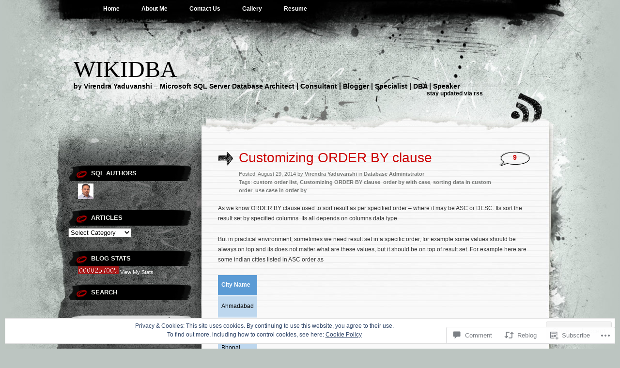

--- FILE ---
content_type: text/html; charset=UTF-8
request_url: https://wikidba.net/2014/08/29/customizing-order-by-clause/?like_comment=347&_wpnonce=db7b847d85
body_size: 29067
content:
<!DOCTYPE html PUBLIC "-//W3C//DTD XHTML 1.0 Transitional//EN" "http://www.w3.org/TR/xhtml1/DTD/xhtml1-transitional.dtd">
<html xmlns="http://www.w3.org/1999/xhtml" lang="en">
<head profile="http://gmpg.org/xfn/11">
<meta http-equiv="Content-Type" content="text/html; charset=UTF-8" />
<title>Customizing ORDER BY clause | WikiDBA</title>
<link rel="pingback" href="https://wikidba.net/xmlrpc.php" />
<meta name='robots' content='max-image-preview:large' />
<meta name="google-site-verification" content="Kgo7Wm_xNzvfsClWDXcn8qEFx_rXY_1VDTSsV-7DWPI" />

<!-- Async WordPress.com Remote Login -->
<script id="wpcom_remote_login_js">
var wpcom_remote_login_extra_auth = '';
function wpcom_remote_login_remove_dom_node_id( element_id ) {
	var dom_node = document.getElementById( element_id );
	if ( dom_node ) { dom_node.parentNode.removeChild( dom_node ); }
}
function wpcom_remote_login_remove_dom_node_classes( class_name ) {
	var dom_nodes = document.querySelectorAll( '.' + class_name );
	for ( var i = 0; i < dom_nodes.length; i++ ) {
		dom_nodes[ i ].parentNode.removeChild( dom_nodes[ i ] );
	}
}
function wpcom_remote_login_final_cleanup() {
	wpcom_remote_login_remove_dom_node_classes( "wpcom_remote_login_msg" );
	wpcom_remote_login_remove_dom_node_id( "wpcom_remote_login_key" );
	wpcom_remote_login_remove_dom_node_id( "wpcom_remote_login_validate" );
	wpcom_remote_login_remove_dom_node_id( "wpcom_remote_login_js" );
	wpcom_remote_login_remove_dom_node_id( "wpcom_request_access_iframe" );
	wpcom_remote_login_remove_dom_node_id( "wpcom_request_access_styles" );
}

// Watch for messages back from the remote login
window.addEventListener( "message", function( e ) {
	if ( e.origin === "https://r-login.wordpress.com" ) {
		var data = {};
		try {
			data = JSON.parse( e.data );
		} catch( e ) {
			wpcom_remote_login_final_cleanup();
			return;
		}

		if ( data.msg === 'LOGIN' ) {
			// Clean up the login check iframe
			wpcom_remote_login_remove_dom_node_id( "wpcom_remote_login_key" );

			var id_regex = new RegExp( /^[0-9]+$/ );
			var token_regex = new RegExp( /^.*|.*|.*$/ );
			if (
				token_regex.test( data.token )
				&& id_regex.test( data.wpcomid )
			) {
				// We have everything we need to ask for a login
				var script = document.createElement( "script" );
				script.setAttribute( "id", "wpcom_remote_login_validate" );
				script.src = '/remote-login.php?wpcom_remote_login=validate'
					+ '&wpcomid=' + data.wpcomid
					+ '&token=' + encodeURIComponent( data.token )
					+ '&host=' + window.location.protocol
					+ '//' + window.location.hostname
					+ '&postid=821'
					+ '&is_singular=1';
				document.body.appendChild( script );
			}

			return;
		}

		// Safari ITP, not logged in, so redirect
		if ( data.msg === 'LOGIN-REDIRECT' ) {
			window.location = 'https://wordpress.com/log-in?redirect_to=' + window.location.href;
			return;
		}

		// Safari ITP, storage access failed, remove the request
		if ( data.msg === 'LOGIN-REMOVE' ) {
			var css_zap = 'html { -webkit-transition: margin-top 1s; transition: margin-top 1s; } /* 9001 */ html { margin-top: 0 !important; } * html body { margin-top: 0 !important; } @media screen and ( max-width: 782px ) { html { margin-top: 0 !important; } * html body { margin-top: 0 !important; } }';
			var style_zap = document.createElement( 'style' );
			style_zap.type = 'text/css';
			style_zap.appendChild( document.createTextNode( css_zap ) );
			document.body.appendChild( style_zap );

			var e = document.getElementById( 'wpcom_request_access_iframe' );
			e.parentNode.removeChild( e );

			document.cookie = 'wordpress_com_login_access=denied; path=/; max-age=31536000';

			return;
		}

		// Safari ITP
		if ( data.msg === 'REQUEST_ACCESS' ) {
			console.log( 'request access: safari' );

			// Check ITP iframe enable/disable knob
			if ( wpcom_remote_login_extra_auth !== 'safari_itp_iframe' ) {
				return;
			}

			// If we are in a "private window" there is no ITP.
			var private_window = false;
			try {
				var opendb = window.openDatabase( null, null, null, null );
			} catch( e ) {
				private_window = true;
			}

			if ( private_window ) {
				console.log( 'private window' );
				return;
			}

			var iframe = document.createElement( 'iframe' );
			iframe.id = 'wpcom_request_access_iframe';
			iframe.setAttribute( 'scrolling', 'no' );
			iframe.setAttribute( 'sandbox', 'allow-storage-access-by-user-activation allow-scripts allow-same-origin allow-top-navigation-by-user-activation' );
			iframe.src = 'https://r-login.wordpress.com/remote-login.php?wpcom_remote_login=request_access&origin=' + encodeURIComponent( data.origin ) + '&wpcomid=' + encodeURIComponent( data.wpcomid );

			var css = 'html { -webkit-transition: margin-top 1s; transition: margin-top 1s; } /* 9001 */ html { margin-top: 46px !important; } * html body { margin-top: 46px !important; } @media screen and ( max-width: 660px ) { html { margin-top: 71px !important; } * html body { margin-top: 71px !important; } #wpcom_request_access_iframe { display: block; height: 71px !important; } } #wpcom_request_access_iframe { border: 0px; height: 46px; position: fixed; top: 0; left: 0; width: 100%; min-width: 100%; z-index: 99999; background: #23282d; } ';

			var style = document.createElement( 'style' );
			style.type = 'text/css';
			style.id = 'wpcom_request_access_styles';
			style.appendChild( document.createTextNode( css ) );
			document.body.appendChild( style );

			document.body.appendChild( iframe );
		}

		if ( data.msg === 'DONE' ) {
			wpcom_remote_login_final_cleanup();
		}
	}
}, false );

// Inject the remote login iframe after the page has had a chance to load
// more critical resources
window.addEventListener( "DOMContentLoaded", function( e ) {
	var iframe = document.createElement( "iframe" );
	iframe.style.display = "none";
	iframe.setAttribute( "scrolling", "no" );
	iframe.setAttribute( "id", "wpcom_remote_login_key" );
	iframe.src = "https://r-login.wordpress.com/remote-login.php"
		+ "?wpcom_remote_login=key"
		+ "&origin=aHR0cHM6Ly93aWtpZGJhLm5ldA%3D%3D"
		+ "&wpcomid=18637381"
		+ "&time=" + Math.floor( Date.now() / 1000 );
	document.body.appendChild( iframe );
}, false );
</script>
<link rel='dns-prefetch' href='//s0.wp.com' />
<link rel='dns-prefetch' href='//widgets.wp.com' />
<link rel='dns-prefetch' href='//wordpress.com' />
<link rel='dns-prefetch' href='//af.pubmine.com' />
<link rel="alternate" type="application/rss+xml" title="WikiDBA &raquo; Feed" href="https://wikidba.net/feed/" />
<link rel="alternate" type="application/rss+xml" title="WikiDBA &raquo; Comments Feed" href="https://wikidba.net/comments/feed/" />
<link rel="alternate" type="application/rss+xml" title="WikiDBA &raquo; Customizing ORDER BY&nbsp;clause Comments Feed" href="https://wikidba.net/2014/08/29/customizing-order-by-clause/feed/" />
	<script type="text/javascript">
		/* <![CDATA[ */
		function addLoadEvent(func) {
			var oldonload = window.onload;
			if (typeof window.onload != 'function') {
				window.onload = func;
			} else {
				window.onload = function () {
					oldonload();
					func();
				}
			}
		}
		/* ]]> */
	</script>
	<link crossorigin='anonymous' rel='stylesheet' id='all-css-0-1' href='/_static/??-eJx9zN0KwjAMhuEbsgZ/5vBAvJbShtE1bYNJKLt7NxEEEQ9fku+Bzi60qlgVijkmm1IV6ClOqAJo67XlhI58B8XC5BUFRBfCfRDZwW9gRmUf8rtBrEJp0WjdPnAzouMm+lX/REoZP+6rtvd7uR3G4XQcr5fzMD8BGYBNRA==&cssminify=yes' type='text/css' media='all' />
<style id='wp-emoji-styles-inline-css'>

	img.wp-smiley, img.emoji {
		display: inline !important;
		border: none !important;
		box-shadow: none !important;
		height: 1em !important;
		width: 1em !important;
		margin: 0 0.07em !important;
		vertical-align: -0.1em !important;
		background: none !important;
		padding: 0 !important;
	}
/*# sourceURL=wp-emoji-styles-inline-css */
</style>
<link crossorigin='anonymous' rel='stylesheet' id='all-css-2-1' href='/wp-content/plugins/gutenberg-core/v22.2.0/build/styles/block-library/style.css?m=1764855221i&cssminify=yes' type='text/css' media='all' />
<style id='wp-block-library-inline-css'>
.has-text-align-justify {
	text-align:justify;
}
.has-text-align-justify{text-align:justify;}

/*# sourceURL=wp-block-library-inline-css */
</style><style id='global-styles-inline-css'>
:root{--wp--preset--aspect-ratio--square: 1;--wp--preset--aspect-ratio--4-3: 4/3;--wp--preset--aspect-ratio--3-4: 3/4;--wp--preset--aspect-ratio--3-2: 3/2;--wp--preset--aspect-ratio--2-3: 2/3;--wp--preset--aspect-ratio--16-9: 16/9;--wp--preset--aspect-ratio--9-16: 9/16;--wp--preset--color--black: #000000;--wp--preset--color--cyan-bluish-gray: #abb8c3;--wp--preset--color--white: #ffffff;--wp--preset--color--pale-pink: #f78da7;--wp--preset--color--vivid-red: #cf2e2e;--wp--preset--color--luminous-vivid-orange: #ff6900;--wp--preset--color--luminous-vivid-amber: #fcb900;--wp--preset--color--light-green-cyan: #7bdcb5;--wp--preset--color--vivid-green-cyan: #00d084;--wp--preset--color--pale-cyan-blue: #8ed1fc;--wp--preset--color--vivid-cyan-blue: #0693e3;--wp--preset--color--vivid-purple: #9b51e0;--wp--preset--gradient--vivid-cyan-blue-to-vivid-purple: linear-gradient(135deg,rgb(6,147,227) 0%,rgb(155,81,224) 100%);--wp--preset--gradient--light-green-cyan-to-vivid-green-cyan: linear-gradient(135deg,rgb(122,220,180) 0%,rgb(0,208,130) 100%);--wp--preset--gradient--luminous-vivid-amber-to-luminous-vivid-orange: linear-gradient(135deg,rgb(252,185,0) 0%,rgb(255,105,0) 100%);--wp--preset--gradient--luminous-vivid-orange-to-vivid-red: linear-gradient(135deg,rgb(255,105,0) 0%,rgb(207,46,46) 100%);--wp--preset--gradient--very-light-gray-to-cyan-bluish-gray: linear-gradient(135deg,rgb(238,238,238) 0%,rgb(169,184,195) 100%);--wp--preset--gradient--cool-to-warm-spectrum: linear-gradient(135deg,rgb(74,234,220) 0%,rgb(151,120,209) 20%,rgb(207,42,186) 40%,rgb(238,44,130) 60%,rgb(251,105,98) 80%,rgb(254,248,76) 100%);--wp--preset--gradient--blush-light-purple: linear-gradient(135deg,rgb(255,206,236) 0%,rgb(152,150,240) 100%);--wp--preset--gradient--blush-bordeaux: linear-gradient(135deg,rgb(254,205,165) 0%,rgb(254,45,45) 50%,rgb(107,0,62) 100%);--wp--preset--gradient--luminous-dusk: linear-gradient(135deg,rgb(255,203,112) 0%,rgb(199,81,192) 50%,rgb(65,88,208) 100%);--wp--preset--gradient--pale-ocean: linear-gradient(135deg,rgb(255,245,203) 0%,rgb(182,227,212) 50%,rgb(51,167,181) 100%);--wp--preset--gradient--electric-grass: linear-gradient(135deg,rgb(202,248,128) 0%,rgb(113,206,126) 100%);--wp--preset--gradient--midnight: linear-gradient(135deg,rgb(2,3,129) 0%,rgb(40,116,252) 100%);--wp--preset--font-size--small: 13px;--wp--preset--font-size--medium: 20px;--wp--preset--font-size--large: 36px;--wp--preset--font-size--x-large: 42px;--wp--preset--font-family--albert-sans: 'Albert Sans', sans-serif;--wp--preset--font-family--alegreya: Alegreya, serif;--wp--preset--font-family--arvo: Arvo, serif;--wp--preset--font-family--bodoni-moda: 'Bodoni Moda', serif;--wp--preset--font-family--bricolage-grotesque: 'Bricolage Grotesque', sans-serif;--wp--preset--font-family--cabin: Cabin, sans-serif;--wp--preset--font-family--chivo: Chivo, sans-serif;--wp--preset--font-family--commissioner: Commissioner, sans-serif;--wp--preset--font-family--cormorant: Cormorant, serif;--wp--preset--font-family--courier-prime: 'Courier Prime', monospace;--wp--preset--font-family--crimson-pro: 'Crimson Pro', serif;--wp--preset--font-family--dm-mono: 'DM Mono', monospace;--wp--preset--font-family--dm-sans: 'DM Sans', sans-serif;--wp--preset--font-family--dm-serif-display: 'DM Serif Display', serif;--wp--preset--font-family--domine: Domine, serif;--wp--preset--font-family--eb-garamond: 'EB Garamond', serif;--wp--preset--font-family--epilogue: Epilogue, sans-serif;--wp--preset--font-family--fahkwang: Fahkwang, sans-serif;--wp--preset--font-family--figtree: Figtree, sans-serif;--wp--preset--font-family--fira-sans: 'Fira Sans', sans-serif;--wp--preset--font-family--fjalla-one: 'Fjalla One', sans-serif;--wp--preset--font-family--fraunces: Fraunces, serif;--wp--preset--font-family--gabarito: Gabarito, system-ui;--wp--preset--font-family--ibm-plex-mono: 'IBM Plex Mono', monospace;--wp--preset--font-family--ibm-plex-sans: 'IBM Plex Sans', sans-serif;--wp--preset--font-family--ibarra-real-nova: 'Ibarra Real Nova', serif;--wp--preset--font-family--instrument-serif: 'Instrument Serif', serif;--wp--preset--font-family--inter: Inter, sans-serif;--wp--preset--font-family--josefin-sans: 'Josefin Sans', sans-serif;--wp--preset--font-family--jost: Jost, sans-serif;--wp--preset--font-family--libre-baskerville: 'Libre Baskerville', serif;--wp--preset--font-family--libre-franklin: 'Libre Franklin', sans-serif;--wp--preset--font-family--literata: Literata, serif;--wp--preset--font-family--lora: Lora, serif;--wp--preset--font-family--merriweather: Merriweather, serif;--wp--preset--font-family--montserrat: Montserrat, sans-serif;--wp--preset--font-family--newsreader: Newsreader, serif;--wp--preset--font-family--noto-sans-mono: 'Noto Sans Mono', sans-serif;--wp--preset--font-family--nunito: Nunito, sans-serif;--wp--preset--font-family--open-sans: 'Open Sans', sans-serif;--wp--preset--font-family--overpass: Overpass, sans-serif;--wp--preset--font-family--pt-serif: 'PT Serif', serif;--wp--preset--font-family--petrona: Petrona, serif;--wp--preset--font-family--piazzolla: Piazzolla, serif;--wp--preset--font-family--playfair-display: 'Playfair Display', serif;--wp--preset--font-family--plus-jakarta-sans: 'Plus Jakarta Sans', sans-serif;--wp--preset--font-family--poppins: Poppins, sans-serif;--wp--preset--font-family--raleway: Raleway, sans-serif;--wp--preset--font-family--roboto: Roboto, sans-serif;--wp--preset--font-family--roboto-slab: 'Roboto Slab', serif;--wp--preset--font-family--rubik: Rubik, sans-serif;--wp--preset--font-family--rufina: Rufina, serif;--wp--preset--font-family--sora: Sora, sans-serif;--wp--preset--font-family--source-sans-3: 'Source Sans 3', sans-serif;--wp--preset--font-family--source-serif-4: 'Source Serif 4', serif;--wp--preset--font-family--space-mono: 'Space Mono', monospace;--wp--preset--font-family--syne: Syne, sans-serif;--wp--preset--font-family--texturina: Texturina, serif;--wp--preset--font-family--urbanist: Urbanist, sans-serif;--wp--preset--font-family--work-sans: 'Work Sans', sans-serif;--wp--preset--spacing--20: 0.44rem;--wp--preset--spacing--30: 0.67rem;--wp--preset--spacing--40: 1rem;--wp--preset--spacing--50: 1.5rem;--wp--preset--spacing--60: 2.25rem;--wp--preset--spacing--70: 3.38rem;--wp--preset--spacing--80: 5.06rem;--wp--preset--shadow--natural: 6px 6px 9px rgba(0, 0, 0, 0.2);--wp--preset--shadow--deep: 12px 12px 50px rgba(0, 0, 0, 0.4);--wp--preset--shadow--sharp: 6px 6px 0px rgba(0, 0, 0, 0.2);--wp--preset--shadow--outlined: 6px 6px 0px -3px rgb(255, 255, 255), 6px 6px rgb(0, 0, 0);--wp--preset--shadow--crisp: 6px 6px 0px rgb(0, 0, 0);}:where(.is-layout-flex){gap: 0.5em;}:where(.is-layout-grid){gap: 0.5em;}body .is-layout-flex{display: flex;}.is-layout-flex{flex-wrap: wrap;align-items: center;}.is-layout-flex > :is(*, div){margin: 0;}body .is-layout-grid{display: grid;}.is-layout-grid > :is(*, div){margin: 0;}:where(.wp-block-columns.is-layout-flex){gap: 2em;}:where(.wp-block-columns.is-layout-grid){gap: 2em;}:where(.wp-block-post-template.is-layout-flex){gap: 1.25em;}:where(.wp-block-post-template.is-layout-grid){gap: 1.25em;}.has-black-color{color: var(--wp--preset--color--black) !important;}.has-cyan-bluish-gray-color{color: var(--wp--preset--color--cyan-bluish-gray) !important;}.has-white-color{color: var(--wp--preset--color--white) !important;}.has-pale-pink-color{color: var(--wp--preset--color--pale-pink) !important;}.has-vivid-red-color{color: var(--wp--preset--color--vivid-red) !important;}.has-luminous-vivid-orange-color{color: var(--wp--preset--color--luminous-vivid-orange) !important;}.has-luminous-vivid-amber-color{color: var(--wp--preset--color--luminous-vivid-amber) !important;}.has-light-green-cyan-color{color: var(--wp--preset--color--light-green-cyan) !important;}.has-vivid-green-cyan-color{color: var(--wp--preset--color--vivid-green-cyan) !important;}.has-pale-cyan-blue-color{color: var(--wp--preset--color--pale-cyan-blue) !important;}.has-vivid-cyan-blue-color{color: var(--wp--preset--color--vivid-cyan-blue) !important;}.has-vivid-purple-color{color: var(--wp--preset--color--vivid-purple) !important;}.has-black-background-color{background-color: var(--wp--preset--color--black) !important;}.has-cyan-bluish-gray-background-color{background-color: var(--wp--preset--color--cyan-bluish-gray) !important;}.has-white-background-color{background-color: var(--wp--preset--color--white) !important;}.has-pale-pink-background-color{background-color: var(--wp--preset--color--pale-pink) !important;}.has-vivid-red-background-color{background-color: var(--wp--preset--color--vivid-red) !important;}.has-luminous-vivid-orange-background-color{background-color: var(--wp--preset--color--luminous-vivid-orange) !important;}.has-luminous-vivid-amber-background-color{background-color: var(--wp--preset--color--luminous-vivid-amber) !important;}.has-light-green-cyan-background-color{background-color: var(--wp--preset--color--light-green-cyan) !important;}.has-vivid-green-cyan-background-color{background-color: var(--wp--preset--color--vivid-green-cyan) !important;}.has-pale-cyan-blue-background-color{background-color: var(--wp--preset--color--pale-cyan-blue) !important;}.has-vivid-cyan-blue-background-color{background-color: var(--wp--preset--color--vivid-cyan-blue) !important;}.has-vivid-purple-background-color{background-color: var(--wp--preset--color--vivid-purple) !important;}.has-black-border-color{border-color: var(--wp--preset--color--black) !important;}.has-cyan-bluish-gray-border-color{border-color: var(--wp--preset--color--cyan-bluish-gray) !important;}.has-white-border-color{border-color: var(--wp--preset--color--white) !important;}.has-pale-pink-border-color{border-color: var(--wp--preset--color--pale-pink) !important;}.has-vivid-red-border-color{border-color: var(--wp--preset--color--vivid-red) !important;}.has-luminous-vivid-orange-border-color{border-color: var(--wp--preset--color--luminous-vivid-orange) !important;}.has-luminous-vivid-amber-border-color{border-color: var(--wp--preset--color--luminous-vivid-amber) !important;}.has-light-green-cyan-border-color{border-color: var(--wp--preset--color--light-green-cyan) !important;}.has-vivid-green-cyan-border-color{border-color: var(--wp--preset--color--vivid-green-cyan) !important;}.has-pale-cyan-blue-border-color{border-color: var(--wp--preset--color--pale-cyan-blue) !important;}.has-vivid-cyan-blue-border-color{border-color: var(--wp--preset--color--vivid-cyan-blue) !important;}.has-vivid-purple-border-color{border-color: var(--wp--preset--color--vivid-purple) !important;}.has-vivid-cyan-blue-to-vivid-purple-gradient-background{background: var(--wp--preset--gradient--vivid-cyan-blue-to-vivid-purple) !important;}.has-light-green-cyan-to-vivid-green-cyan-gradient-background{background: var(--wp--preset--gradient--light-green-cyan-to-vivid-green-cyan) !important;}.has-luminous-vivid-amber-to-luminous-vivid-orange-gradient-background{background: var(--wp--preset--gradient--luminous-vivid-amber-to-luminous-vivid-orange) !important;}.has-luminous-vivid-orange-to-vivid-red-gradient-background{background: var(--wp--preset--gradient--luminous-vivid-orange-to-vivid-red) !important;}.has-very-light-gray-to-cyan-bluish-gray-gradient-background{background: var(--wp--preset--gradient--very-light-gray-to-cyan-bluish-gray) !important;}.has-cool-to-warm-spectrum-gradient-background{background: var(--wp--preset--gradient--cool-to-warm-spectrum) !important;}.has-blush-light-purple-gradient-background{background: var(--wp--preset--gradient--blush-light-purple) !important;}.has-blush-bordeaux-gradient-background{background: var(--wp--preset--gradient--blush-bordeaux) !important;}.has-luminous-dusk-gradient-background{background: var(--wp--preset--gradient--luminous-dusk) !important;}.has-pale-ocean-gradient-background{background: var(--wp--preset--gradient--pale-ocean) !important;}.has-electric-grass-gradient-background{background: var(--wp--preset--gradient--electric-grass) !important;}.has-midnight-gradient-background{background: var(--wp--preset--gradient--midnight) !important;}.has-small-font-size{font-size: var(--wp--preset--font-size--small) !important;}.has-medium-font-size{font-size: var(--wp--preset--font-size--medium) !important;}.has-large-font-size{font-size: var(--wp--preset--font-size--large) !important;}.has-x-large-font-size{font-size: var(--wp--preset--font-size--x-large) !important;}.has-albert-sans-font-family{font-family: var(--wp--preset--font-family--albert-sans) !important;}.has-alegreya-font-family{font-family: var(--wp--preset--font-family--alegreya) !important;}.has-arvo-font-family{font-family: var(--wp--preset--font-family--arvo) !important;}.has-bodoni-moda-font-family{font-family: var(--wp--preset--font-family--bodoni-moda) !important;}.has-bricolage-grotesque-font-family{font-family: var(--wp--preset--font-family--bricolage-grotesque) !important;}.has-cabin-font-family{font-family: var(--wp--preset--font-family--cabin) !important;}.has-chivo-font-family{font-family: var(--wp--preset--font-family--chivo) !important;}.has-commissioner-font-family{font-family: var(--wp--preset--font-family--commissioner) !important;}.has-cormorant-font-family{font-family: var(--wp--preset--font-family--cormorant) !important;}.has-courier-prime-font-family{font-family: var(--wp--preset--font-family--courier-prime) !important;}.has-crimson-pro-font-family{font-family: var(--wp--preset--font-family--crimson-pro) !important;}.has-dm-mono-font-family{font-family: var(--wp--preset--font-family--dm-mono) !important;}.has-dm-sans-font-family{font-family: var(--wp--preset--font-family--dm-sans) !important;}.has-dm-serif-display-font-family{font-family: var(--wp--preset--font-family--dm-serif-display) !important;}.has-domine-font-family{font-family: var(--wp--preset--font-family--domine) !important;}.has-eb-garamond-font-family{font-family: var(--wp--preset--font-family--eb-garamond) !important;}.has-epilogue-font-family{font-family: var(--wp--preset--font-family--epilogue) !important;}.has-fahkwang-font-family{font-family: var(--wp--preset--font-family--fahkwang) !important;}.has-figtree-font-family{font-family: var(--wp--preset--font-family--figtree) !important;}.has-fira-sans-font-family{font-family: var(--wp--preset--font-family--fira-sans) !important;}.has-fjalla-one-font-family{font-family: var(--wp--preset--font-family--fjalla-one) !important;}.has-fraunces-font-family{font-family: var(--wp--preset--font-family--fraunces) !important;}.has-gabarito-font-family{font-family: var(--wp--preset--font-family--gabarito) !important;}.has-ibm-plex-mono-font-family{font-family: var(--wp--preset--font-family--ibm-plex-mono) !important;}.has-ibm-plex-sans-font-family{font-family: var(--wp--preset--font-family--ibm-plex-sans) !important;}.has-ibarra-real-nova-font-family{font-family: var(--wp--preset--font-family--ibarra-real-nova) !important;}.has-instrument-serif-font-family{font-family: var(--wp--preset--font-family--instrument-serif) !important;}.has-inter-font-family{font-family: var(--wp--preset--font-family--inter) !important;}.has-josefin-sans-font-family{font-family: var(--wp--preset--font-family--josefin-sans) !important;}.has-jost-font-family{font-family: var(--wp--preset--font-family--jost) !important;}.has-libre-baskerville-font-family{font-family: var(--wp--preset--font-family--libre-baskerville) !important;}.has-libre-franklin-font-family{font-family: var(--wp--preset--font-family--libre-franklin) !important;}.has-literata-font-family{font-family: var(--wp--preset--font-family--literata) !important;}.has-lora-font-family{font-family: var(--wp--preset--font-family--lora) !important;}.has-merriweather-font-family{font-family: var(--wp--preset--font-family--merriweather) !important;}.has-montserrat-font-family{font-family: var(--wp--preset--font-family--montserrat) !important;}.has-newsreader-font-family{font-family: var(--wp--preset--font-family--newsreader) !important;}.has-noto-sans-mono-font-family{font-family: var(--wp--preset--font-family--noto-sans-mono) !important;}.has-nunito-font-family{font-family: var(--wp--preset--font-family--nunito) !important;}.has-open-sans-font-family{font-family: var(--wp--preset--font-family--open-sans) !important;}.has-overpass-font-family{font-family: var(--wp--preset--font-family--overpass) !important;}.has-pt-serif-font-family{font-family: var(--wp--preset--font-family--pt-serif) !important;}.has-petrona-font-family{font-family: var(--wp--preset--font-family--petrona) !important;}.has-piazzolla-font-family{font-family: var(--wp--preset--font-family--piazzolla) !important;}.has-playfair-display-font-family{font-family: var(--wp--preset--font-family--playfair-display) !important;}.has-plus-jakarta-sans-font-family{font-family: var(--wp--preset--font-family--plus-jakarta-sans) !important;}.has-poppins-font-family{font-family: var(--wp--preset--font-family--poppins) !important;}.has-raleway-font-family{font-family: var(--wp--preset--font-family--raleway) !important;}.has-roboto-font-family{font-family: var(--wp--preset--font-family--roboto) !important;}.has-roboto-slab-font-family{font-family: var(--wp--preset--font-family--roboto-slab) !important;}.has-rubik-font-family{font-family: var(--wp--preset--font-family--rubik) !important;}.has-rufina-font-family{font-family: var(--wp--preset--font-family--rufina) !important;}.has-sora-font-family{font-family: var(--wp--preset--font-family--sora) !important;}.has-source-sans-3-font-family{font-family: var(--wp--preset--font-family--source-sans-3) !important;}.has-source-serif-4-font-family{font-family: var(--wp--preset--font-family--source-serif-4) !important;}.has-space-mono-font-family{font-family: var(--wp--preset--font-family--space-mono) !important;}.has-syne-font-family{font-family: var(--wp--preset--font-family--syne) !important;}.has-texturina-font-family{font-family: var(--wp--preset--font-family--texturina) !important;}.has-urbanist-font-family{font-family: var(--wp--preset--font-family--urbanist) !important;}.has-work-sans-font-family{font-family: var(--wp--preset--font-family--work-sans) !important;}
/*# sourceURL=global-styles-inline-css */
</style>

<style id='classic-theme-styles-inline-css'>
/*! This file is auto-generated */
.wp-block-button__link{color:#fff;background-color:#32373c;border-radius:9999px;box-shadow:none;text-decoration:none;padding:calc(.667em + 2px) calc(1.333em + 2px);font-size:1.125em}.wp-block-file__button{background:#32373c;color:#fff;text-decoration:none}
/*# sourceURL=/wp-includes/css/classic-themes.min.css */
</style>
<link crossorigin='anonymous' rel='stylesheet' id='all-css-4-1' href='/_static/??-eJx9j8sOwkAIRX/IkTZGGxfGTzHzIHVq55GBaf18aZpu1HRD4MLhAsxZ2RQZI0OoKo+195HApoKih6wZZCKg8xpHDDJ2tEQH+I/N3vXIgtOWK8b3PpLFRhmTCxIpicHXoPgpXrTHDchZ25cSaV2xNoBq3HqPCaNLBXTlFDSztz8UULFgqh8dTFiMOIu4fEnf9XLLPdza7tI07fl66oYPKzZ26Q==&cssminify=yes' type='text/css' media='all' />
<link rel='stylesheet' id='verbum-gutenberg-css-css' href='https://widgets.wp.com/verbum-block-editor/block-editor.css?ver=1738686361' media='all' />
<link crossorigin='anonymous' rel='stylesheet' id='all-css-6-1' href='/_static/??/wp-content/mu-plugins/comment-likes/css/comment-likes.css,/i/noticons/noticons.css,/wp-content/themes/pub/greyzed/style.css?m=1756831891j&cssminify=yes' type='text/css' media='all' />
<style id='jetpack_facebook_likebox-inline-css'>
.widget_facebook_likebox {
	overflow: hidden;
}

/*# sourceURL=/wp-content/mu-plugins/jetpack-plugin/sun/modules/widgets/facebook-likebox/style.css */
</style>
<link crossorigin='anonymous' rel='stylesheet' id='all-css-8-1' href='/_static/??-eJzTLy/QTc7PK0nNK9HPLdUtyClNz8wr1i9KTcrJTwcy0/WTi5G5ekCujj52Temp+bo5+cmJJZn5eSgc3bScxMwikFb7XFtDE1NLExMLc0OTLACohS2q&cssminify=yes' type='text/css' media='all' />
<link crossorigin='anonymous' rel='stylesheet' id='print-css-9-1' href='/wp-content/mu-plugins/global-print/global-print.css?m=1465851035i&cssminify=yes' type='text/css' media='print' />
<style id='jetpack-global-styles-frontend-style-inline-css'>
:root { --font-headings: unset; --font-base: unset; --font-headings-default: -apple-system,BlinkMacSystemFont,"Segoe UI",Roboto,Oxygen-Sans,Ubuntu,Cantarell,"Helvetica Neue",sans-serif; --font-base-default: -apple-system,BlinkMacSystemFont,"Segoe UI",Roboto,Oxygen-Sans,Ubuntu,Cantarell,"Helvetica Neue",sans-serif;}
/*# sourceURL=jetpack-global-styles-frontend-style-inline-css */
</style>
<link crossorigin='anonymous' rel='stylesheet' id='all-css-12-1' href='/_static/??-eJyNjcsKAjEMRX/IGtQZBxfip0hMS9sxTYppGfx7H7gRN+7ugcs5sFRHKi1Ig9Jd5R6zGMyhVaTrh8G6QFHfORhYwlvw6P39PbPENZmt4G/ROQuBKWVkxxrVvuBH1lIoz2waILJekF+HUzlupnG3nQ77YZwfuRJIaQ==&cssminify=yes' type='text/css' media='all' />
<script type="text/javascript" id="jetpack_related-posts-js-extra">
/* <![CDATA[ */
var related_posts_js_options = {"post_heading":"h4"};
//# sourceURL=jetpack_related-posts-js-extra
/* ]]> */
</script>
<script type="text/javascript" id="wpcom-actionbar-placeholder-js-extra">
/* <![CDATA[ */
var actionbardata = {"siteID":"18637381","postID":"821","siteURL":"https://wikidba.net","xhrURL":"https://wikidba.net/wp-admin/admin-ajax.php","nonce":"f52ed0c689","isLoggedIn":"","statusMessage":"","subsEmailDefault":"instantly","proxyScriptUrl":"https://s0.wp.com/wp-content/js/wpcom-proxy-request.js?m=1513050504i&amp;ver=20211021","shortlink":"https://wp.me/p1gcqV-df","i18n":{"followedText":"New posts from this site will now appear in your \u003Ca href=\"https://wordpress.com/reader\"\u003EReader\u003C/a\u003E","foldBar":"Collapse this bar","unfoldBar":"Expand this bar","shortLinkCopied":"Shortlink copied to clipboard."}};
//# sourceURL=wpcom-actionbar-placeholder-js-extra
/* ]]> */
</script>
<script type="text/javascript" id="jetpack-mu-wpcom-settings-js-before">
/* <![CDATA[ */
var JETPACK_MU_WPCOM_SETTINGS = {"assetsUrl":"https://s0.wp.com/wp-content/mu-plugins/jetpack-mu-wpcom-plugin/sun/jetpack_vendor/automattic/jetpack-mu-wpcom/src/build/"};
//# sourceURL=jetpack-mu-wpcom-settings-js-before
/* ]]> */
</script>
<script crossorigin='anonymous' type='text/javascript'  src='/_static/??-eJxdjd0KAiEQhV+o2clg2b2JHiVcFdF0HBxt6+3bhYjq6vBx/nBlMIWao4a5A6fuAwlG11ib25tROuE1kMGlh2SxuqSbs8BFmvzSkAMNUQ74tRu3TGrAtTye/96Siv+8rqVabQVM0iJO9qLJjPfTLkCFwFuu28Qln9U0jkelpnmOL35BR9g='></script>
<script type="text/javascript" id="rlt-proxy-js-after">
/* <![CDATA[ */
	rltInitialize( {"token":null,"iframeOrigins":["https:\/\/widgets.wp.com"]} );
//# sourceURL=rlt-proxy-js-after
/* ]]> */
</script>
<link rel="EditURI" type="application/rsd+xml" title="RSD" href="https://wikidba.wordpress.com/xmlrpc.php?rsd" />
<meta name="generator" content="WordPress.com" />
<link rel="canonical" href="https://wikidba.net/2014/08/29/customizing-order-by-clause/" />
<link rel='shortlink' href='https://wp.me/p1gcqV-df' />
<link rel="alternate" type="application/json+oembed" href="https://public-api.wordpress.com/oembed/?format=json&amp;url=https%3A%2F%2Fwikidba.net%2F2014%2F08%2F29%2Fcustomizing-order-by-clause%2F&amp;for=wpcom-auto-discovery" /><link rel="alternate" type="application/xml+oembed" href="https://public-api.wordpress.com/oembed/?format=xml&amp;url=https%3A%2F%2Fwikidba.net%2F2014%2F08%2F29%2Fcustomizing-order-by-clause%2F&amp;for=wpcom-auto-discovery" />
<!-- Jetpack Open Graph Tags -->
<meta property="og:type" content="article" />
<meta property="og:title" content="Customizing ORDER BY clause" />
<meta property="og:url" content="https://wikidba.net/2014/08/29/customizing-order-by-clause/" />
<meta property="og:description" content="As we know ORDER BY clause used to sort result as per specified order &#8211; where it may be ASC or DESC. Its sort the result set by specified columns. Its all depends on columns data type. But in…" />
<meta property="article:published_time" content="2014-08-29T06:07:08+00:00" />
<meta property="article:modified_time" content="2014-08-29T06:13:02+00:00" />
<meta property="og:site_name" content="WikiDBA" />
<meta property="og:image" content="https://wikidba.net/wp-content/uploads/2023/02/cropped-whatsapp-image-2023-02-23-at-16.45.12.jpg?w=200" />
<meta property="og:image:width" content="200" />
<meta property="og:image:height" content="200" />
<meta property="og:image:alt" content="" />
<meta property="og:locale" content="en_US" />
<meta property="article:publisher" content="https://www.facebook.com/WordPresscom" />
<meta name="twitter:creator" content="@v_yaduvanshi" />
<meta name="twitter:site" content="@v_yaduvanshi" />
<meta name="twitter:text:title" content="Customizing ORDER BY&nbsp;clause" />
<meta name="twitter:image" content="https://wikidba.net/wp-content/uploads/2023/02/cropped-whatsapp-image-2023-02-23-at-16.45.12.jpg?w=240" />
<meta name="twitter:card" content="summary" />

<!-- End Jetpack Open Graph Tags -->
<link rel='openid.server' href='https://wikidba.net/?openidserver=1' />
<link rel='openid.delegate' href='https://wikidba.net/' />
<link rel="search" type="application/opensearchdescription+xml" href="https://wikidba.net/osd.xml" title="WikiDBA" />
<link rel="search" type="application/opensearchdescription+xml" href="https://s1.wp.com/opensearch.xml" title="WordPress.com" />
		<style id="wpcom-hotfix-masterbar-style">
			@media screen and (min-width: 783px) {
				#wpadminbar .quicklinks li#wp-admin-bar-my-account.with-avatar > a img {
					margin-top: 5px;
				}
			}
		</style>
				<style type="text/css">
			.recentcomments a {
				display: inline !important;
				padding: 0 !important;
				margin: 0 !important;
			}

			table.recentcommentsavatartop img.avatar, table.recentcommentsavatarend img.avatar {
				border: 0px;
				margin: 0;
			}

			table.recentcommentsavatartop a, table.recentcommentsavatarend a {
				border: 0px !important;
				background-color: transparent !important;
			}

			td.recentcommentsavatarend, td.recentcommentsavatartop {
				padding: 0px 0px 1px 0px;
				margin: 0px;
			}

			td.recentcommentstextend {
				border: none !important;
				padding: 0px 0px 2px 10px;
			}

			.rtl td.recentcommentstextend {
				padding: 0px 10px 2px 0px;
			}

			td.recentcommentstexttop {
				border: none;
				padding: 0px 0px 0px 10px;
			}

			.rtl td.recentcommentstexttop {
				padding: 0px 10px 0px 0px;
			}
		</style>
		<style type="text/css">
.upcoming-events li {
	margin-bottom: 10px;
}
.upcoming-events li span {
	display: block;
}
</style>
		<meta name="description" content="As we know ORDER BY clause used to sort result as per specified order - where it may be ASC or DESC. Its sort the result set by specified columns. Its all depends on columns data type. But in practical environment, sometimes we need result set in a specific order, for example some values should&hellip;" />
<script type="text/javascript">
/* <![CDATA[ */
var wa_client = {}; wa_client.cmd = []; wa_client.config = { 'blog_id': 18637381, 'blog_language': 'en', 'is_wordads': false, 'hosting_type': 0, 'afp_account_id': 'pub-2078700199690889', 'afp_host_id': 5038568878849053, 'theme': 'pub/greyzed', '_': { 'title': 'Advertisement', 'privacy_settings': 'Privacy Settings' }, 'formats': [ 'inline', 'belowpost', 'bottom_sticky', 'sidebar_sticky_right', 'sidebar', 'gutenberg_rectangle', 'gutenberg_leaderboard', 'gutenberg_mobile_leaderboard', 'gutenberg_skyscraper' ] };
/* ]]> */
</script>
		<script type="text/javascript">

			window.doNotSellCallback = function() {

				var linkElements = [
					'a[href="https://wordpress.com/?ref=footer_blog"]',
					'a[href="https://wordpress.com/?ref=footer_website"]',
					'a[href="https://wordpress.com/?ref=vertical_footer"]',
					'a[href^="https://wordpress.com/?ref=footer_segment_"]',
				].join(',');

				var dnsLink = document.createElement( 'a' );
				dnsLink.href = 'https://wordpress.com/advertising-program-optout/';
				dnsLink.classList.add( 'do-not-sell-link' );
				dnsLink.rel = 'nofollow';
				dnsLink.style.marginLeft = '0.5em';
				dnsLink.textContent = 'Do Not Sell or Share My Personal Information';

				var creditLinks = document.querySelectorAll( linkElements );

				if ( 0 === creditLinks.length ) {
					return false;
				}

				Array.prototype.forEach.call( creditLinks, function( el ) {
					el.insertAdjacentElement( 'afterend', dnsLink );
				});

				return true;
			};

		</script>
		<link rel="icon" href="https://wikidba.net/wp-content/uploads/2023/02/cropped-whatsapp-image-2023-02-23-at-16.45.12.jpg?w=32" sizes="32x32" />
<link rel="icon" href="https://wikidba.net/wp-content/uploads/2023/02/cropped-whatsapp-image-2023-02-23-at-16.45.12.jpg?w=192" sizes="192x192" />
<link rel="apple-touch-icon" href="https://wikidba.net/wp-content/uploads/2023/02/cropped-whatsapp-image-2023-02-23-at-16.45.12.jpg?w=180" />
<meta name="msapplication-TileImage" content="https://wikidba.net/wp-content/uploads/2023/02/cropped-whatsapp-image-2023-02-23-at-16.45.12.jpg?w=270" />
<script type="text/javascript">
	window.google_analytics_uacct = "UA-52447-2";
</script>

<script type="text/javascript">
	var _gaq = _gaq || [];
	_gaq.push(['_setAccount', 'UA-52447-2']);
	_gaq.push(['_gat._anonymizeIp']);
	_gaq.push(['_setDomainName', 'none']);
	_gaq.push(['_setAllowLinker', true]);
	_gaq.push(['_initData']);
	_gaq.push(['_trackPageview']);

	(function() {
		var ga = document.createElement('script'); ga.type = 'text/javascript'; ga.async = true;
		ga.src = ('https:' == document.location.protocol ? 'https://ssl' : 'http://www') + '.google-analytics.com/ga.js';
		(document.getElementsByTagName('head')[0] || document.getElementsByTagName('body')[0]).appendChild(ga);
	})();
</script>
<link crossorigin='anonymous' rel='stylesheet' id='all-css-0-3' href='/_static/??-eJyVjssKAjEMRX/IGnyMgwvxU6SkoWZs09KkDP69ioIuZuPu3MU5XJirwyJGYpC7q6lHFoWZQyRT8N2upbnYOPzyGlVXsKxOZNXj7bNBu8CFBSGSUOOnoMv4ZzOX0BN9n2pB9sllCuzdu612T/TKnvNpMw677Xg87IfpAUNpWzo=&cssminify=yes' type='text/css' media='all' />
</head>

<body class="wp-singular post-template-default single single-post postid-821 single-format-standard wp-theme-pubgreyzed customizer-styles-applied jetpack-reblog-enabled">
<div id="wrapper">

<div id="page">
		<div class="menu-header"><ul>
<li ><a href="https://wikidba.net/">Home</a></li><li class="page_item page-item-2"><a href="https://wikidba.net/about/">About Me</a></li>
<li class="page_item page-item-995"><a href="https://wikidba.net/contact-us/">Contact Us</a></li>
<li class="page_item page-item-1117"><a href="https://wikidba.net/gallery/">Gallery</a></li>
<li class="page_item page-item-584"><a href="https://wikidba.net/resume/">Resume</a></li>
</ul></div>

	<div id="header" role="banner">
		<h1><a href="https://wikidba.net/">WikiDBA</a></h1>

		<div class="description">by Virendra Yaduvanshi &#8211; Microsoft SQL Server Database Architect | Consultant | Blogger | Specialist | DBA | Speaker</div>

		<div class="rss">
			<a href="https://wikidba.net/feed/" title="RSS">Stay updated via RSS</a>		</div>
	</div>

	<hr />

<div id="container">
	<div id="sidebar" role="complementary">
		
		<!-- begin widgetized sidebar 1 -->
		<ul>
			<li id="author_grid-2" class="widget widget_author_grid"><h2 class="widgettitle">SQL Authors</h2><ul><li><a href="https://wikidba.net/author/wikidba/"> <img referrerpolicy="no-referrer" alt='Virendra Yaduvanshi&#039;s avatar' src='https://1.gravatar.com/avatar/124a54aaef70245431f781a048524e0c9365193bce346fcbd440fb8b5a4ac646?s=32&#038;d=identicon&#038;r=G' srcset='https://1.gravatar.com/avatar/124a54aaef70245431f781a048524e0c9365193bce346fcbd440fb8b5a4ac646?s=32&#038;d=identicon&#038;r=G 1x, https://1.gravatar.com/avatar/124a54aaef70245431f781a048524e0c9365193bce346fcbd440fb8b5a4ac646?s=48&#038;d=identicon&#038;r=G 1.5x, https://1.gravatar.com/avatar/124a54aaef70245431f781a048524e0c9365193bce346fcbd440fb8b5a4ac646?s=64&#038;d=identicon&#038;r=G 2x, https://1.gravatar.com/avatar/124a54aaef70245431f781a048524e0c9365193bce346fcbd440fb8b5a4ac646?s=96&#038;d=identicon&#038;r=G 3x, https://1.gravatar.com/avatar/124a54aaef70245431f781a048524e0c9365193bce346fcbd440fb8b5a4ac646?s=128&#038;d=identicon&#038;r=G 4x' class='avatar avatar-32' height='32' width='32' loading='lazy' decoding='async' /></a></li></ul></li><li id="categories-3" class="widget widget_categories"><h2 class="widgettitle">Articles</h2><form action="https://wikidba.net" method="get"><label class="screen-reader-text" for="cat">Articles</label><select  name='cat' id='cat' class='postform'>
	<option value='-1'>Select Category</option>
	<option class="level-0" value="1656">Categories&nbsp;&nbsp;(185)</option>
	<option class="level-1" value="373727">&nbsp;&nbsp;&nbsp;Database Administrator&nbsp;&nbsp;(179)</option>
	<option class="level-1" value="118306">&nbsp;&nbsp;&nbsp;General Tips&nbsp;&nbsp;(1)</option>
	<option class="level-1" value="23399030">&nbsp;&nbsp;&nbsp;SQL General&nbsp;&nbsp;(6)</option>
</select>
</form><script type="text/javascript">
/* <![CDATA[ */

( ( dropdownId ) => {
	const dropdown = document.getElementById( dropdownId );
	function onSelectChange() {
		setTimeout( () => {
			if ( 'escape' === dropdown.dataset.lastkey ) {
				return;
			}
			if ( dropdown.value && parseInt( dropdown.value ) > 0 && dropdown instanceof HTMLSelectElement ) {
				dropdown.parentElement.submit();
			}
		}, 250 );
	}
	function onKeyUp( event ) {
		if ( 'Escape' === event.key ) {
			dropdown.dataset.lastkey = 'escape';
		} else {
			delete dropdown.dataset.lastkey;
		}
	}
	function onClick() {
		delete dropdown.dataset.lastkey;
	}
	dropdown.addEventListener( 'keyup', onKeyUp );
	dropdown.addEventListener( 'click', onClick );
	dropdown.addEventListener( 'change', onSelectChange );
})( "cat" );

//# sourceURL=WP_Widget_Categories%3A%3Awidget
/* ]]> */
</script>
</li><li id="text-2" class="widget widget_text"><h2 class="widgettitle">Blog Stats</h2>			<div class="textwidget"><div id="statcounter_image" style="display:inline;"><a title="wordpress visitor counter" href="http://statcounter.com/wordpress.org/" class="statcounter"><img src="https://c.statcounter.com/8416320/0/35c7860f/0/" alt="wordpress visitor counter" style="border:none;" /></a>
<a href="http://statcounter.com/p8416320/?guest=1">View My
Stats</a></div></div>
		</li><li id="search-4" class="widget widget_search"><h2 class="widgettitle">Search</h2><div class="search-box">
	<form method="get" action="https://wikidba.net/">
	<input type="text" size="15" class="search-field" name="s" id="s" value="search this site" onfocus="if(this.value == 'search this site') {this.value = '';}" onblur="if (this.value == '') {this.value = 'search this site';}"/><input type="submit"  value="" class="search-go" />
	</form>
</div></li><li id="wpcom_social_media_icons_widget-4" class="widget widget_wpcom_social_media_icons_widget"><h2 class="widgettitle">Social</h2><ul><li><a href="https://www.facebook.com/YaduvanshiVirendra/" class="genericon genericon-facebook" target="_blank"><span class="screen-reader-text">View YaduvanshiVirendra&#8217;s profile on Facebook</span></a></li><li><a href="https://twitter.com/v_yaduvanshi/" class="genericon genericon-twitter" target="_blank"><span class="screen-reader-text">View v_yaduvanshi&#8217;s profile on Twitter</span></a></li><li><a href="https://www.linkedin.com/in/virendrayaduvanshi/" class="genericon genericon-linkedin" target="_blank"><span class="screen-reader-text">View virendrayaduvanshi&#8217;s profile on LinkedIn</span></a></li></ul></li><li id="facebook-likebox-3" class="widget widget_facebook_likebox"><h2 class="widgettitle"><a href="https://www.facebook.com/WIKIDBA">wikidba</a></h2>		<div id="fb-root"></div>
		<div class="fb-page" data-href="https://www.facebook.com/WIKIDBA" data-width="340"  data-height="580" data-hide-cover="false" data-show-facepile="true" data-tabs="timeline" data-hide-cta="false" data-small-header="false">
		<div class="fb-xfbml-parse-ignore"><blockquote cite="https://www.facebook.com/WIKIDBA"><a href="https://www.facebook.com/WIKIDBA">wikidba</a></blockquote></div>
		</div>
		</li>		</ul>
		<!-- end widgetized sidebar 1 -->

	</div>


	<div id="content" role="main">
		<div class="column">

		
			<div class="post-821 post type-post status-publish format-standard hentry category-database-administrator tag-custom-order-list tag-customizing-order-by-clause tag-order-by-with-case tag-sorting-data-in-custom-order tag-use-case-in-order-by" id="post-821">
				<div class="posttitle">
					<h2 class="pagetitle">Customizing ORDER BY&nbsp;clause</h2>
					<small>
						Posted: August 29, 2014 by <strong>Virendra Yaduvanshi</strong> in <a href="https://wikidba.net/category/categories/database-administrator/" rel="category tag">Database Administrator</a>						<br />
						Tags: <a href="https://wikidba.net/tag/custom-order-list/" rel="tag">custom order list</a>, <a href="https://wikidba.net/tag/customizing-order-by-clause/" rel="tag">Customizing ORDER BY clause</a>, <a href="https://wikidba.net/tag/order-by-with-case/" rel="tag">order by with case</a>, <a href="https://wikidba.net/tag/sorting-data-in-custom-order/" rel="tag">sorting data in custom order</a>, <a href="https://wikidba.net/tag/use-case-in-order-by/" rel="tag">use case in order by</a>					</small>
				</div>
									<div class="postcomments"><a href="https://wikidba.net/2014/08/29/customizing-order-by-clause/#comments">9</a></div>
								<div class="entry">
					<p>As we know ORDER BY clause used to sort result as per specified order &#8211; where it may be ASC or DESC. Its sort the result set by specified columns. Its all depends on columns data type.</p>
<p>But in practical environment, sometimes we need result set in a specific order, for example some values should be always on top and its does not matter what are these values, but it should be on top of result set. For example here are some indian cities listed in ASC order as</p>
<div>
<table style="border-collapse:collapse;height:556px;" border="0" width="81">
<tbody valign="top">
<tr style="height:20px;background:#5b9bd5;">
<td style="padding-left:7px;padding-right:7px;border-top:none;border-left:none;border-bottom:solid white 1.5pt;border-right:none;" valign="bottom"><span style="color:white;"><strong>City Name</strong></span></td>
</tr>
<tr style="height:20px;background:#bdd7ee;">
<td style="padding-left:7px;padding-right:7px;border-top:none;border-left:none;border-bottom:solid white .5pt;border-right:none;" valign="bottom"><span style="color:black;">Ahmadabad</span></td>
</tr>
<tr style="height:20px;background:#ddebf7;">
<td style="padding-left:7px;padding-right:7px;border-top:none;border-left:none;border-bottom:solid white .5pt;border-right:none;" valign="bottom"><span style="color:black;">Banglore</span></td>
</tr>
<tr style="height:20px;background:#bdd7ee;">
<td style="padding-left:7px;padding-right:7px;border-top:none;border-left:none;border-bottom:solid white .5pt;border-right:none;" valign="bottom"><span style="color:black;">Bhopal</span></td>
</tr>
<tr style="height:20px;background:#ddebf7;">
<td style="padding-left:7px;padding-right:7px;border-top:none;border-left:none;border-bottom:solid white .5pt;border-right:none;" valign="bottom"><span style="color:black;">Chennai</span></td>
</tr>
<tr style="height:20px;background:#bdd7ee;">
<td style="padding-left:7px;padding-right:7px;border-top:none;border-left:none;border-bottom:solid white .5pt;border-right:none;" valign="bottom"><span style="color:black;">Gorakhpur</span></td>
</tr>
<tr style="height:20px;background:#ddebf7;">
<td style="padding-left:7px;padding-right:7px;border-top:none;border-left:none;border-bottom:solid white .5pt;border-right:none;" valign="bottom"><span style="color:black;">Jaipur</span></td>
</tr>
<tr style="height:20px;background:#bdd7ee;">
<td style="padding-left:7px;padding-right:7px;border-top:none;border-left:none;border-bottom:solid white .5pt;border-right:none;" valign="bottom"><span style="color:black;">Kolkatta</span></td>
</tr>
<tr style="height:20px;background:#ddebf7;">
<td style="padding-left:7px;padding-right:7px;border-top:none;border-left:none;border-bottom:solid white .5pt;border-right:none;" valign="bottom"><span style="color:black;">Lucknow</span></td>
</tr>
<tr style="height:20px;background:#bdd7ee;">
<td style="padding-left:7px;padding-right:7px;border-top:none;border-left:none;border-bottom:solid white .5pt;border-right:none;" valign="bottom"><span style="color:black;">Mumbai</span></td>
</tr>
<tr style="height:20px;background:#ddebf7;">
<td style="padding-left:7px;padding-right:7px;border-top:none;border-left:none;border-bottom:solid white .5pt;border-right:none;" valign="bottom"><span style="color:black;">Nainital</span></td>
</tr>
<tr style="height:20px;background:#bdd7ee;">
<td style="padding-left:7px;padding-right:7px;border-top:none;border-left:none;border-bottom:solid white .5pt;border-right:none;" valign="bottom"><span style="color:black;">New Delhi</span></td>
</tr>
<tr style="height:20px;background:#ddebf7;">
<td style="padding-left:7px;padding-right:7px;border:none;" valign="bottom"><span style="color:black;">Pune</span></td>
</tr>
</tbody>
</table>
</div>
<p>Now we want New Delhi and Mumbai always on top in List, The syntax for same will be as</p>
<p><span style="font-family:Consolas;font-size:9pt;"><span style="color:blue;">SELECT</span> CityName <span style="color:blue;">FROM</span> Table1<br />
ORDER <span style="color:blue;font-size:9pt;">BY </span><span style="color:blue;font-size:9pt;">CASE </span><span style="color:blue;">WHEN</span><span style="font-size:9pt;"> CityName </span><span style="color:gray;">=<span style="color:red;font-size:9pt;">&#8216;New Delhi&#8217; </span><span style="color:blue;font-size:9pt;">THEN </span><span style="color:red;font-size:9pt;">&#8216;1&#8217;<br />
</span></span></span><span style="color:blue;">              WHEN</span><span style="font-family:Consolas;font-size:9pt;"> CityName </span><span style="color:gray;">= <span style="color:red;font-size:9pt;">&#8216;Mumbai&#8217; <span style="color:blue;font-size:9pt;">THEN   </span></span></span><span style="color:red;font-family:Consolas;font-size:9pt;">&#8216;2&#8217;<br />
<span style="color:blue;">              ELSE</span><span style="font-size:9pt;color:#333333;"> CityName </span><span style="color:blue;">END <span style="font-size:9pt;">ASC</span><br />
</span></span></p>
<div>
<table style="border-collapse:collapse;" border="0">
<tbody valign="top">
<tr style="height:20px;background:#ed7d31;">
<td style="padding-left:7px;padding-right:7px;border:solid #f4b084 .5pt;" valign="bottom"><span style="color:white;"><strong>CityName</strong></span></td>
</tr>
<tr style="height:20px;background:#fce4d6;">
<td style="padding-left:7px;padding-right:7px;border-top:none;border-left:solid #f4b084 .5pt;border-bottom:solid #f4b084 .5pt;border-right:solid #f4b084 .5pt;" valign="bottom"><span style="color:black;">New Delhi</span></td>
</tr>
<tr style="height:20px;">
<td style="padding-left:7px;padding-right:7px;border-top:none;border-left:solid #f4b084 .5pt;border-bottom:solid #f4b084 .5pt;border-right:solid #f4b084 .5pt;" valign="bottom"><span style="color:black;">Mumbai</span></td>
</tr>
<tr style="height:20px;background:#fce4d6;">
<td style="padding-left:7px;padding-right:7px;border-top:none;border-left:solid #f4b084 .5pt;border-bottom:solid #f4b084 .5pt;border-right:solid #f4b084 .5pt;" valign="bottom"><span style="color:black;">Ahmadabad</span></td>
</tr>
<tr style="height:20px;">
<td style="padding-left:7px;padding-right:7px;border-top:none;border-left:solid #f4b084 .5pt;border-bottom:solid #f4b084 .5pt;border-right:solid #f4b084 .5pt;" valign="bottom"><span style="color:black;">Banglore</span></td>
</tr>
<tr style="height:20px;background:#fce4d6;">
<td style="padding-left:7px;padding-right:7px;border-top:none;border-left:solid #f4b084 .5pt;border-bottom:solid #f4b084 .5pt;border-right:solid #f4b084 .5pt;" valign="bottom"><span style="color:black;">Bhopal</span></td>
</tr>
<tr style="height:20px;">
<td style="padding-left:7px;padding-right:7px;border-top:none;border-left:solid #f4b084 .5pt;border-bottom:solid #f4b084 .5pt;border-right:solid #f4b084 .5pt;" valign="bottom"><span style="color:black;">Chennai</span></td>
</tr>
<tr style="height:20px;background:#fce4d6;">
<td style="padding-left:7px;padding-right:7px;border-top:none;border-left:solid #f4b084 .5pt;border-bottom:solid #f4b084 .5pt;border-right:solid #f4b084 .5pt;" valign="bottom"><span style="color:black;">Gorakhpur</span></td>
</tr>
<tr style="height:20px;">
<td style="padding-left:7px;padding-right:7px;border-top:none;border-left:solid #f4b084 .5pt;border-bottom:solid #f4b084 .5pt;border-right:solid #f4b084 .5pt;" valign="bottom"><span style="color:black;">Jaipur</span></td>
</tr>
<tr style="height:20px;background:#fce4d6;">
<td style="padding-left:7px;padding-right:7px;border-top:none;border-left:solid #f4b084 .5pt;border-bottom:solid #f4b084 .5pt;border-right:solid #f4b084 .5pt;" valign="bottom"><span style="color:black;">Kolkatta</span></td>
</tr>
<tr style="height:20px;">
<td style="padding-left:7px;padding-right:7px;border-top:none;border-left:solid #f4b084 .5pt;border-bottom:solid #f4b084 .5pt;border-right:solid #f4b084 .5pt;" valign="bottom"><span style="color:black;">Lucknow</span></td>
</tr>
<tr style="height:20px;background:#fce4d6;">
<td style="padding-left:7px;padding-right:7px;border-top:none;border-left:solid #f4b084 .5pt;border-bottom:solid #f4b084 .5pt;border-right:solid #f4b084 .5pt;" valign="bottom"><span style="color:black;">Nainital</span></td>
</tr>
<tr style="height:20px;">
<td style="padding-left:7px;padding-right:7px;border-top:none;border-left:solid #f4b084 .5pt;border-bottom:solid #f4b084 .5pt;border-right:solid #f4b084 .5pt;" valign="bottom"><span style="color:black;">Pune</span></td>
</tr>
</tbody>
</table>
<p>Happy reading!!!</p>
</div>
<p>&nbsp;</p>
<div id="atatags-370373-6958fd5b87c49">
		<script type="text/javascript">
			__ATA = window.__ATA || {};
			__ATA.cmd = window.__ATA.cmd || [];
			__ATA.cmd.push(function() {
				__ATA.initVideoSlot('atatags-370373-6958fd5b87c49', {
					sectionId: '370373',
					format: 'inread'
				});
			});
		</script>
	</div><span id="wordads-inline-marker" style="display: none;"></span><div id="jp-post-flair" class="sharedaddy sd-like-enabled sd-sharing-enabled"><div class="sharedaddy sd-sharing-enabled"><div class="robots-nocontent sd-block sd-social sd-social-icon-text sd-sharing"><h3 class="sd-title">Share this:</h3><div class="sd-content"><ul><li class="share-facebook"><a rel="nofollow noopener noreferrer"
				data-shared="sharing-facebook-821"
				class="share-facebook sd-button share-icon"
				href="https://wikidba.net/2014/08/29/customizing-order-by-clause/?share=facebook"
				target="_blank"
				aria-labelledby="sharing-facebook-821"
				>
				<span id="sharing-facebook-821" hidden>Click to share on Facebook (Opens in new window)</span>
				<span>Facebook</span>
			</a></li><li class="share-linkedin"><a rel="nofollow noopener noreferrer"
				data-shared="sharing-linkedin-821"
				class="share-linkedin sd-button share-icon"
				href="https://wikidba.net/2014/08/29/customizing-order-by-clause/?share=linkedin"
				target="_blank"
				aria-labelledby="sharing-linkedin-821"
				>
				<span id="sharing-linkedin-821" hidden>Click to share on LinkedIn (Opens in new window)</span>
				<span>LinkedIn</span>
			</a></li><li class="share-twitter"><a rel="nofollow noopener noreferrer"
				data-shared="sharing-twitter-821"
				class="share-twitter sd-button share-icon"
				href="https://wikidba.net/2014/08/29/customizing-order-by-clause/?share=twitter"
				target="_blank"
				aria-labelledby="sharing-twitter-821"
				>
				<span id="sharing-twitter-821" hidden>Click to share on X (Opens in new window)</span>
				<span>X</span>
			</a></li><li class="share-tumblr"><a rel="nofollow noopener noreferrer"
				data-shared="sharing-tumblr-821"
				class="share-tumblr sd-button share-icon"
				href="https://wikidba.net/2014/08/29/customizing-order-by-clause/?share=tumblr"
				target="_blank"
				aria-labelledby="sharing-tumblr-821"
				>
				<span id="sharing-tumblr-821" hidden>Click to share on Tumblr (Opens in new window)</span>
				<span>Tumblr</span>
			</a></li><li class="share-print"><a rel="nofollow noopener noreferrer"
				data-shared="sharing-print-821"
				class="share-print sd-button share-icon"
				href="https://wikidba.net/2014/08/29/customizing-order-by-clause/#print?share=print"
				target="_blank"
				aria-labelledby="sharing-print-821"
				>
				<span id="sharing-print-821" hidden>Click to print (Opens in new window)</span>
				<span>Print</span>
			</a></li><li class="share-email"><a rel="nofollow noopener noreferrer"
				data-shared="sharing-email-821"
				class="share-email sd-button share-icon"
				href="mailto:?subject=%5BShared%20Post%5D%20Customizing%20ORDER%20BY%20clause&#038;body=https%3A%2F%2Fwikidba.net%2F2014%2F08%2F29%2Fcustomizing-order-by-clause%2F&#038;share=email"
				target="_blank"
				aria-labelledby="sharing-email-821"
				data-email-share-error-title="Do you have email set up?" data-email-share-error-text="If you&#039;re having problems sharing via email, you might not have email set up for your browser. You may need to create a new email yourself." data-email-share-nonce="4752e842b8" data-email-share-track-url="https://wikidba.net/2014/08/29/customizing-order-by-clause/?share=email">
				<span id="sharing-email-821" hidden>Click to email a link to a friend (Opens in new window)</span>
				<span>Email</span>
			</a></li><li class="share-end"></li></ul></div></div></div><div class='sharedaddy sd-block sd-like jetpack-likes-widget-wrapper jetpack-likes-widget-unloaded' id='like-post-wrapper-18637381-821-6958fd5b8850b' data-src='//widgets.wp.com/likes/index.html?ver=20260103#blog_id=18637381&amp;post_id=821&amp;origin=wikidba.wordpress.com&amp;obj_id=18637381-821-6958fd5b8850b&amp;domain=wikidba.net' data-name='like-post-frame-18637381-821-6958fd5b8850b' data-title='Like or Reblog'><div class='likes-widget-placeholder post-likes-widget-placeholder' style='height: 55px;'><span class='button'><span>Like</span></span> <span class='loading'>Loading...</span></div><span class='sd-text-color'></span><a class='sd-link-color'></a></div>
<div id='jp-relatedposts' class='jp-relatedposts' >
	<h3 class="jp-relatedposts-headline"><em>Related</em></h3>
</div></div>														</div>

		<!-- You can start editing here. -->
	<div id="comments">Comments</div>
	<ol class="commentlist snap_preview">
			<li class="comment even thread-even depth-1" id="comment-347">
				<div id="div-comment-347" class="comment-body">
				<div class="comment-author vcard">
			<img referrerpolicy="no-referrer" alt='Diwaker Jain&#039;s avatar' src='https://2.gravatar.com/avatar/e21c11a9e082ceb94d8df4023b9c19ae9498b69ca9c3fa197b4efad7b7ed6413?s=40&#038;d=identicon&#038;r=G' srcset='https://2.gravatar.com/avatar/e21c11a9e082ceb94d8df4023b9c19ae9498b69ca9c3fa197b4efad7b7ed6413?s=40&#038;d=identicon&#038;r=G 1x, https://2.gravatar.com/avatar/e21c11a9e082ceb94d8df4023b9c19ae9498b69ca9c3fa197b4efad7b7ed6413?s=60&#038;d=identicon&#038;r=G 1.5x, https://2.gravatar.com/avatar/e21c11a9e082ceb94d8df4023b9c19ae9498b69ca9c3fa197b4efad7b7ed6413?s=80&#038;d=identicon&#038;r=G 2x, https://2.gravatar.com/avatar/e21c11a9e082ceb94d8df4023b9c19ae9498b69ca9c3fa197b4efad7b7ed6413?s=120&#038;d=identicon&#038;r=G 3x, https://2.gravatar.com/avatar/e21c11a9e082ceb94d8df4023b9c19ae9498b69ca9c3fa197b4efad7b7ed6413?s=160&#038;d=identicon&#038;r=G 4x' class='avatar avatar-40' height='40' width='40' loading='lazy' decoding='async' />			<cite class="fn">Diwaker Jain</cite> <span class="says">says:</span>		</div>
		
		<div class="comment-meta commentmetadata">
			<a href="https://wikidba.net/2014/08/29/customizing-order-by-clause/#comment-347">August 29, 2014 at 12:50 pm</a>		</div>

		<p>Thanx alot dear sir,<br />
really u given  a very nice concept and also i  learned a new things.</p>
<p id="comment-like-347" data-liked=comment-not-liked class="comment-likes comment-not-liked"><a href="https://wikidba.net/2014/08/29/customizing-order-by-clause/?like_comment=347&#038;_wpnonce=ea847679dd" class="comment-like-link needs-login" rel="nofollow" data-blog="18637381"><span>Like</span></a><span id="comment-like-count-347" class="comment-like-feedback">Like</span></p>

		<div class="reply"><a rel="nofollow" class="comment-reply-link" href="https://wikidba.net/2014/08/29/customizing-order-by-clause/?replytocom=347#respond" data-commentid="347" data-postid="821" data-belowelement="div-comment-347" data-respondelement="respond" data-replyto="Reply to Diwaker Jain" aria-label="Reply to Diwaker Jain">Reply</a></div>
				</div>
				</li><!-- #comment-## -->
		<li class="comment odd alt thread-odd thread-alt depth-1 parent" id="comment-349">
				<div id="div-comment-349" class="comment-body">
				<div class="comment-author vcard">
			<img referrerpolicy="no-referrer" alt='Dhani Aristyawan&#039;s avatar' src='https://1.gravatar.com/avatar/197a09c59ce08ae723fbcf9cc9a8b7dddf3eb92a1b82ae46bf6a749f1e7bc3c3?s=40&#038;d=identicon&#038;r=G' srcset='https://1.gravatar.com/avatar/197a09c59ce08ae723fbcf9cc9a8b7dddf3eb92a1b82ae46bf6a749f1e7bc3c3?s=40&#038;d=identicon&#038;r=G 1x, https://1.gravatar.com/avatar/197a09c59ce08ae723fbcf9cc9a8b7dddf3eb92a1b82ae46bf6a749f1e7bc3c3?s=60&#038;d=identicon&#038;r=G 1.5x, https://1.gravatar.com/avatar/197a09c59ce08ae723fbcf9cc9a8b7dddf3eb92a1b82ae46bf6a749f1e7bc3c3?s=80&#038;d=identicon&#038;r=G 2x, https://1.gravatar.com/avatar/197a09c59ce08ae723fbcf9cc9a8b7dddf3eb92a1b82ae46bf6a749f1e7bc3c3?s=120&#038;d=identicon&#038;r=G 3x, https://1.gravatar.com/avatar/197a09c59ce08ae723fbcf9cc9a8b7dddf3eb92a1b82ae46bf6a749f1e7bc3c3?s=160&#038;d=identicon&#038;r=G 4x' class='avatar avatar-40' height='40' width='40' loading='lazy' decoding='async' />			<cite class="fn">Dhani Aristyawan</cite> <span class="says">says:</span>		</div>
		
		<div class="comment-meta commentmetadata">
			<a href="https://wikidba.net/2014/08/29/customizing-order-by-clause/#comment-349">August 30, 2014 at 4:42 pm</a>		</div>

		<p>Thank you so much sir, for open up my mind, I never realize that trick in my 16 years of sql experience, shame on me</p>
<p id="comment-like-349" data-liked=comment-not-liked class="comment-likes comment-not-liked"><a href="https://wikidba.net/2014/08/29/customizing-order-by-clause/?like_comment=349&#038;_wpnonce=9a653455db" class="comment-like-link needs-login" rel="nofollow" data-blog="18637381"><span>Like</span></a><span id="comment-like-count-349" class="comment-like-feedback">Like</span></p>

		<div class="reply"><a rel="nofollow" class="comment-reply-link" href="https://wikidba.net/2014/08/29/customizing-order-by-clause/?replytocom=349#respond" data-commentid="349" data-postid="821" data-belowelement="div-comment-349" data-respondelement="respond" data-replyto="Reply to Dhani Aristyawan" aria-label="Reply to Dhani Aristyawan">Reply</a></div>
				</div>
				<ul class="children">
		<li class="comment byuser comment-author-wikidba bypostauthor even depth-2" id="comment-352">
				<div id="div-comment-352" class="comment-body">
				<div class="comment-author vcard">
			<img referrerpolicy="no-referrer" alt='Virendra Yaduvanshi&#039;s avatar' src='https://1.gravatar.com/avatar/124a54aaef70245431f781a048524e0c9365193bce346fcbd440fb8b5a4ac646?s=40&#038;d=identicon&#038;r=G' srcset='https://1.gravatar.com/avatar/124a54aaef70245431f781a048524e0c9365193bce346fcbd440fb8b5a4ac646?s=40&#038;d=identicon&#038;r=G 1x, https://1.gravatar.com/avatar/124a54aaef70245431f781a048524e0c9365193bce346fcbd440fb8b5a4ac646?s=60&#038;d=identicon&#038;r=G 1.5x, https://1.gravatar.com/avatar/124a54aaef70245431f781a048524e0c9365193bce346fcbd440fb8b5a4ac646?s=80&#038;d=identicon&#038;r=G 2x, https://1.gravatar.com/avatar/124a54aaef70245431f781a048524e0c9365193bce346fcbd440fb8b5a4ac646?s=120&#038;d=identicon&#038;r=G 3x, https://1.gravatar.com/avatar/124a54aaef70245431f781a048524e0c9365193bce346fcbd440fb8b5a4ac646?s=160&#038;d=identicon&#038;r=G 4x' class='avatar avatar-40' height='40' width='40' loading='lazy' decoding='async' />			<cite class="fn"><a href="https://wikidba.wordpress.com" class="url" rel="ugc external nofollow">Virendra Yaduvanshi</a></cite> <span class="says">says:</span>		</div>
		
		<div class="comment-meta commentmetadata">
			<a href="https://wikidba.net/2014/08/29/customizing-order-by-clause/#comment-352">September 1, 2014 at 10:58 am</a>		</div>

		<p>Ha ha ha ha&#8230;. i dont think so dear&#8230; u can ask any problem related to SQL server @ my gtalk : yaduvanshi.v</p>
<p id="comment-like-352" data-liked=comment-not-liked class="comment-likes comment-not-liked"><a href="https://wikidba.net/2014/08/29/customizing-order-by-clause/?like_comment=352&#038;_wpnonce=78dd8b9566" class="comment-like-link needs-login" rel="nofollow" data-blog="18637381"><span>Like</span></a><span id="comment-like-count-352" class="comment-like-feedback">Like</span></p>

		<div class="reply"><a rel="nofollow" class="comment-reply-link" href="https://wikidba.net/2014/08/29/customizing-order-by-clause/?replytocom=352#respond" data-commentid="352" data-postid="821" data-belowelement="div-comment-352" data-respondelement="respond" data-replyto="Reply to Virendra Yaduvanshi" aria-label="Reply to Virendra Yaduvanshi">Reply</a></div>
				</div>
				</li><!-- #comment-## -->
</ul><!-- .children -->
</li><!-- #comment-## -->
		<li class="comment odd alt thread-even depth-1 parent" id="comment-350">
				<div id="div-comment-350" class="comment-body">
				<div class="comment-author vcard">
			<img referrerpolicy="no-referrer" alt='Valerie&#039;s avatar' src='https://2.gravatar.com/avatar/e84cf9346bff0dbe85761d6783347d12256563808b5ad38233277be4f2c6d5b0?s=40&#038;d=identicon&#038;r=G' srcset='https://2.gravatar.com/avatar/e84cf9346bff0dbe85761d6783347d12256563808b5ad38233277be4f2c6d5b0?s=40&#038;d=identicon&#038;r=G 1x, https://2.gravatar.com/avatar/e84cf9346bff0dbe85761d6783347d12256563808b5ad38233277be4f2c6d5b0?s=60&#038;d=identicon&#038;r=G 1.5x, https://2.gravatar.com/avatar/e84cf9346bff0dbe85761d6783347d12256563808b5ad38233277be4f2c6d5b0?s=80&#038;d=identicon&#038;r=G 2x, https://2.gravatar.com/avatar/e84cf9346bff0dbe85761d6783347d12256563808b5ad38233277be4f2c6d5b0?s=120&#038;d=identicon&#038;r=G 3x, https://2.gravatar.com/avatar/e84cf9346bff0dbe85761d6783347d12256563808b5ad38233277be4f2c6d5b0?s=160&#038;d=identicon&#038;r=G 4x' class='avatar avatar-40' height='40' width='40' loading='lazy' decoding='async' />			<cite class="fn">Valerie</cite> <span class="says">says:</span>		</div>
		
		<div class="comment-meta commentmetadata">
			<a href="https://wikidba.net/2014/08/29/customizing-order-by-clause/#comment-350">August 30, 2014 at 10:36 pm</a>		</div>

		<p>I haven&#8217;t been working with databases for quite some time, but your post has renewed my enthusiasm for how much fun they can be. Thank you.</p>
<p id="comment-like-350" data-liked=comment-not-liked class="comment-likes comment-not-liked"><a href="https://wikidba.net/2014/08/29/customizing-order-by-clause/?like_comment=350&#038;_wpnonce=c6e904ea3a" class="comment-like-link needs-login" rel="nofollow" data-blog="18637381"><span>Like</span></a><span id="comment-like-count-350" class="comment-like-feedback">Like</span></p>

		<div class="reply"><a rel="nofollow" class="comment-reply-link" href="https://wikidba.net/2014/08/29/customizing-order-by-clause/?replytocom=350#respond" data-commentid="350" data-postid="821" data-belowelement="div-comment-350" data-respondelement="respond" data-replyto="Reply to Valerie" aria-label="Reply to Valerie">Reply</a></div>
				</div>
				<ul class="children">
		<li class="comment byuser comment-author-wikidba bypostauthor even depth-2" id="comment-353">
				<div id="div-comment-353" class="comment-body">
				<div class="comment-author vcard">
			<img referrerpolicy="no-referrer" alt='Virendra Yaduvanshi&#039;s avatar' src='https://1.gravatar.com/avatar/124a54aaef70245431f781a048524e0c9365193bce346fcbd440fb8b5a4ac646?s=40&#038;d=identicon&#038;r=G' srcset='https://1.gravatar.com/avatar/124a54aaef70245431f781a048524e0c9365193bce346fcbd440fb8b5a4ac646?s=40&#038;d=identicon&#038;r=G 1x, https://1.gravatar.com/avatar/124a54aaef70245431f781a048524e0c9365193bce346fcbd440fb8b5a4ac646?s=60&#038;d=identicon&#038;r=G 1.5x, https://1.gravatar.com/avatar/124a54aaef70245431f781a048524e0c9365193bce346fcbd440fb8b5a4ac646?s=80&#038;d=identicon&#038;r=G 2x, https://1.gravatar.com/avatar/124a54aaef70245431f781a048524e0c9365193bce346fcbd440fb8b5a4ac646?s=120&#038;d=identicon&#038;r=G 3x, https://1.gravatar.com/avatar/124a54aaef70245431f781a048524e0c9365193bce346fcbd440fb8b5a4ac646?s=160&#038;d=identicon&#038;r=G 4x' class='avatar avatar-40' height='40' width='40' loading='lazy' decoding='async' />			<cite class="fn"><a href="https://wikidba.wordpress.com" class="url" rel="ugc external nofollow">Virendra Yaduvanshi</a></cite> <span class="says">says:</span>		</div>
		
		<div class="comment-meta commentmetadata">
			<a href="https://wikidba.net/2014/08/29/customizing-order-by-clause/#comment-353">September 1, 2014 at 10:58 am</a>		</div>

		<p>Please ask more n more SQL related Questions&#8230;..</p>
<p id="comment-like-353" data-liked=comment-not-liked class="comment-likes comment-not-liked"><a href="https://wikidba.net/2014/08/29/customizing-order-by-clause/?like_comment=353&#038;_wpnonce=4ff85955b8" class="comment-like-link needs-login" rel="nofollow" data-blog="18637381"><span>Like</span></a><span id="comment-like-count-353" class="comment-like-feedback">Like</span></p>

		<div class="reply"><a rel="nofollow" class="comment-reply-link" href="https://wikidba.net/2014/08/29/customizing-order-by-clause/?replytocom=353#respond" data-commentid="353" data-postid="821" data-belowelement="div-comment-353" data-respondelement="respond" data-replyto="Reply to Virendra Yaduvanshi" aria-label="Reply to Virendra Yaduvanshi">Reply</a></div>
				</div>
				</li><!-- #comment-## -->
		<li class="comment odd alt depth-2" id="comment-354">
				<div id="div-comment-354" class="comment-body">
				<div class="comment-author vcard">
			<img referrerpolicy="no-referrer" alt='Bharat&#039;s avatar' src='https://2.gravatar.com/avatar/ec7bef3a5f383f5146798b95bb6ade03f2e705e52d278810d102e67e4a9e906e?s=40&#038;d=identicon&#038;r=G' srcset='https://2.gravatar.com/avatar/ec7bef3a5f383f5146798b95bb6ade03f2e705e52d278810d102e67e4a9e906e?s=40&#038;d=identicon&#038;r=G 1x, https://2.gravatar.com/avatar/ec7bef3a5f383f5146798b95bb6ade03f2e705e52d278810d102e67e4a9e906e?s=60&#038;d=identicon&#038;r=G 1.5x, https://2.gravatar.com/avatar/ec7bef3a5f383f5146798b95bb6ade03f2e705e52d278810d102e67e4a9e906e?s=80&#038;d=identicon&#038;r=G 2x, https://2.gravatar.com/avatar/ec7bef3a5f383f5146798b95bb6ade03f2e705e52d278810d102e67e4a9e906e?s=120&#038;d=identicon&#038;r=G 3x, https://2.gravatar.com/avatar/ec7bef3a5f383f5146798b95bb6ade03f2e705e52d278810d102e67e4a9e906e?s=160&#038;d=identicon&#038;r=G 4x' class='avatar avatar-40' height='40' width='40' loading='lazy' decoding='async' />			<cite class="fn"><a href="http://Bhartendu.Singh@ey.com" class="url" rel="ugc external nofollow">Bharat</a></cite> <span class="says">says:</span>		</div>
		
		<div class="comment-meta commentmetadata">
			<a href="https://wikidba.net/2014/08/29/customizing-order-by-clause/#comment-354">September 1, 2014 at 12:23 pm</a>		</div>

		<p>Its true&#8230;&#8230;..</p>
<p id="comment-like-354" data-liked=comment-not-liked class="comment-likes comment-not-liked"><a href="https://wikidba.net/2014/08/29/customizing-order-by-clause/?like_comment=354&#038;_wpnonce=2c85647291" class="comment-like-link needs-login" rel="nofollow" data-blog="18637381"><span>Like</span></a><span id="comment-like-count-354" class="comment-like-feedback">Like</span></p>

		<div class="reply"><a rel="nofollow" class="comment-reply-link" href="https://wikidba.net/2014/08/29/customizing-order-by-clause/?replytocom=354#respond" data-commentid="354" data-postid="821" data-belowelement="div-comment-354" data-respondelement="respond" data-replyto="Reply to Bharat" aria-label="Reply to Bharat">Reply</a></div>
				</div>
				</li><!-- #comment-## -->
</ul><!-- .children -->
</li><!-- #comment-## -->
		<li class="comment even thread-odd thread-alt depth-1" id="comment-356">
				<div id="div-comment-356" class="comment-body">
				<div class="comment-author vcard">
			<img referrerpolicy="no-referrer" alt='Godfrey&#039;s avatar' src='https://0.gravatar.com/avatar/03760eefee8e5f46240e968f35ac2c350e9594739656be5872431d4ead5f5e91?s=40&#038;d=identicon&#038;r=G' srcset='https://0.gravatar.com/avatar/03760eefee8e5f46240e968f35ac2c350e9594739656be5872431d4ead5f5e91?s=40&#038;d=identicon&#038;r=G 1x, https://0.gravatar.com/avatar/03760eefee8e5f46240e968f35ac2c350e9594739656be5872431d4ead5f5e91?s=60&#038;d=identicon&#038;r=G 1.5x, https://0.gravatar.com/avatar/03760eefee8e5f46240e968f35ac2c350e9594739656be5872431d4ead5f5e91?s=80&#038;d=identicon&#038;r=G 2x, https://0.gravatar.com/avatar/03760eefee8e5f46240e968f35ac2c350e9594739656be5872431d4ead5f5e91?s=120&#038;d=identicon&#038;r=G 3x, https://0.gravatar.com/avatar/03760eefee8e5f46240e968f35ac2c350e9594739656be5872431d4ead5f5e91?s=160&#038;d=identicon&#038;r=G 4x' class='avatar avatar-40' height='40' width='40' loading='lazy' decoding='async' />			<cite class="fn">Godfrey</cite> <span class="says">says:</span>		</div>
		
		<div class="comment-meta commentmetadata">
			<a href="https://wikidba.net/2014/08/29/customizing-order-by-clause/#comment-356">September 1, 2014 at 4:17 pm</a>		</div>

		<p>This is awesome!</p>
<p id="comment-like-356" data-liked=comment-not-liked class="comment-likes comment-not-liked"><a href="https://wikidba.net/2014/08/29/customizing-order-by-clause/?like_comment=356&#038;_wpnonce=85d2688de1" class="comment-like-link needs-login" rel="nofollow" data-blog="18637381"><span>Like</span></a><span id="comment-like-count-356" class="comment-like-feedback">Like</span></p>

		<div class="reply"><a rel="nofollow" class="comment-reply-link" href="https://wikidba.net/2014/08/29/customizing-order-by-clause/?replytocom=356#respond" data-commentid="356" data-postid="821" data-belowelement="div-comment-356" data-respondelement="respond" data-replyto="Reply to Godfrey" aria-label="Reply to Godfrey">Reply</a></div>
				</div>
				</li><!-- #comment-## -->
		<li class="comment odd alt thread-even depth-1" id="comment-357">
				<div id="div-comment-357" class="comment-body">
				<div class="comment-author vcard">
			<img referrerpolicy="no-referrer" alt='Steven Meyer&#039;s avatar' src='https://1.gravatar.com/avatar/a4fd7652a5ba2d23026abe6b871717fa1a3d7a546bd1bd819832d0b78a2d28e4?s=40&#038;d=identicon&#038;r=G' srcset='https://1.gravatar.com/avatar/a4fd7652a5ba2d23026abe6b871717fa1a3d7a546bd1bd819832d0b78a2d28e4?s=40&#038;d=identicon&#038;r=G 1x, https://1.gravatar.com/avatar/a4fd7652a5ba2d23026abe6b871717fa1a3d7a546bd1bd819832d0b78a2d28e4?s=60&#038;d=identicon&#038;r=G 1.5x, https://1.gravatar.com/avatar/a4fd7652a5ba2d23026abe6b871717fa1a3d7a546bd1bd819832d0b78a2d28e4?s=80&#038;d=identicon&#038;r=G 2x, https://1.gravatar.com/avatar/a4fd7652a5ba2d23026abe6b871717fa1a3d7a546bd1bd819832d0b78a2d28e4?s=120&#038;d=identicon&#038;r=G 3x, https://1.gravatar.com/avatar/a4fd7652a5ba2d23026abe6b871717fa1a3d7a546bd1bd819832d0b78a2d28e4?s=160&#038;d=identicon&#038;r=G 4x' class='avatar avatar-40' height='40' width='40' loading='lazy' decoding='async' />			<cite class="fn">Steven Meyer</cite> <span class="says">says:</span>		</div>
		
		<div class="comment-meta commentmetadata">
			<a href="https://wikidba.net/2014/08/29/customizing-order-by-clause/#comment-357">September 2, 2014 at 12:53 am</a>		</div>

		<p>One can also use DECODE to translate and group the cities&#8217; names into something else that is then sorted, followed by the city names when the values from the DECODE are the same.</p>
<p>In this case, a default is provided for the DECODE to sort the rest of the values after the &#8220;interesting&#8221; ones.</p>
<p>This puts New Delhi and Chennai into group 1 which will be first, Bangalore and Mumbai into group 2 which will be next, and the rest of the cities into group 3.</p>
<p>Then the cities are sorted within each group by their names.</p>
<p>SELECT CityName<br />
  FROM Table1<br />
 ORDER BY DECODE(CityName,<br />
                 &#8216;Chennai&#8217;,   1,<br />
                 &#8216;New Delhi&#8217;, 1,<br />
                 &#8216;Banglore&#8217;,  2,<br />
                 &#8216;Mumbai&#8217;,    2,<br />
                              3) ASC,<br />
          CityName;</p>
<p>CITYNAME<br />
&#8212;&#8212;&#8212;<br />
Chennai<br />
New Delhi<br />
Banglore<br />
Mumbai<br />
Ahmadabad<br />
Bhopal<br />
Gorakhpur<br />
Jaipur<br />
Kolkatta<br />
Lucknow<br />
Nainital<br />
Pune</p>
<p>Multiple DECODE functions can be used, even nested and combined with CASE, making the possibilities as limitless as your imagination.</p>
<p>Requirements:</p>
<p>1) Place Chennai and New Delhi into group 1.<br />
2) Place Banglore and Mumbai into group 2.<br />
3) For the rest of the cities:<br />
   a) Group those in Rajasthan into group 3.<br />
   b) Group those in Madhya Pradesh into group 4.<br />
   c) Group the rest into group 5.<br />
4) Within these groups, group them by population, and sort by these groups.<br />
   a) Cities with more than 1M people first.<br />
   b) Cities with more than 100K people second.<br />
   c) All other cities third.<br />
5) Finally, within all of these group sort by the city name.</p>
<p>SELECT CityName<br />
  FROM Table1<br />
 ORDER BY DECODE(CityName,<br />
                 &#8216;Chennai&#8217;,   1,<br />
                 &#8216;New Delhi&#8217;, 1,<br />
                 &#8216;Banglore&#8217;,  2,<br />
                 &#8216;Mumbai&#8217;,    2,<br />
                 DECODE(State,<br />
                        &#8216;Rajasthan&#8217;,      3,<br />
                        &#8216;Madhya Pradesh&#8217;, 4,<br />
                                          5)) ASC,<br />
          CASE<br />
            WHEN Population &gt; 1000000 THEN 0<br />
            WHEN Population &gt;  100000 THEN 1<br />
            ELSE                           2<br />
          END ASC,<br />
          CityName ASC;</p>
<p id="comment-like-357" data-liked=comment-not-liked class="comment-likes comment-not-liked"><a href="https://wikidba.net/2014/08/29/customizing-order-by-clause/?like_comment=357&#038;_wpnonce=a7d43ecb32" class="comment-like-link needs-login" rel="nofollow" data-blog="18637381"><span>Like</span></a><span id="comment-like-count-357" class="comment-like-feedback">Liked by <a href="#" class="view-likers" data-like-count="1">1 person</a></span></p>

		<div class="reply"><a rel="nofollow" class="comment-reply-link" href="https://wikidba.net/2014/08/29/customizing-order-by-clause/?replytocom=357#respond" data-commentid="357" data-postid="821" data-belowelement="div-comment-357" data-respondelement="respond" data-replyto="Reply to Steven Meyer" aria-label="Reply to Steven Meyer">Reply</a></div>
				</div>
				</li><!-- #comment-## -->
		<li class="comment even thread-odd thread-alt depth-1" id="comment-361">
				<div id="div-comment-361" class="comment-body">
				<div class="comment-author vcard">
			<img referrerpolicy="no-referrer" alt='Jan&#039;s avatar' src='https://2.gravatar.com/avatar/e94ea26b258b47872f8057bc0b2e74f721d66c09186d3885aa9b72e1b9d84de4?s=40&#038;d=identicon&#038;r=G' srcset='https://2.gravatar.com/avatar/e94ea26b258b47872f8057bc0b2e74f721d66c09186d3885aa9b72e1b9d84de4?s=40&#038;d=identicon&#038;r=G 1x, https://2.gravatar.com/avatar/e94ea26b258b47872f8057bc0b2e74f721d66c09186d3885aa9b72e1b9d84de4?s=60&#038;d=identicon&#038;r=G 1.5x, https://2.gravatar.com/avatar/e94ea26b258b47872f8057bc0b2e74f721d66c09186d3885aa9b72e1b9d84de4?s=80&#038;d=identicon&#038;r=G 2x, https://2.gravatar.com/avatar/e94ea26b258b47872f8057bc0b2e74f721d66c09186d3885aa9b72e1b9d84de4?s=120&#038;d=identicon&#038;r=G 3x, https://2.gravatar.com/avatar/e94ea26b258b47872f8057bc0b2e74f721d66c09186d3885aa9b72e1b9d84de4?s=160&#038;d=identicon&#038;r=G 4x' class='avatar avatar-40' height='40' width='40' loading='lazy' decoding='async' />			<cite class="fn">Jan</cite> <span class="says">says:</span>		</div>
		
		<div class="comment-meta commentmetadata">
			<a href="https://wikidba.net/2014/08/29/customizing-order-by-clause/#comment-361">September 9, 2014 at 4:40 pm</a>		</div>

		<p>Never realized case statement could be used in order by&#8230; Is this also true for group by? Very useful, thanks!</p>
<p id="comment-like-361" data-liked=comment-not-liked class="comment-likes comment-not-liked"><a href="https://wikidba.net/2014/08/29/customizing-order-by-clause/?like_comment=361&#038;_wpnonce=5f4541b52f" class="comment-like-link needs-login" rel="nofollow" data-blog="18637381"><span>Like</span></a><span id="comment-like-count-361" class="comment-like-feedback">Like</span></p>

		<div class="reply"><a rel="nofollow" class="comment-reply-link" href="https://wikidba.net/2014/08/29/customizing-order-by-clause/?replytocom=361#respond" data-commentid="361" data-postid="821" data-belowelement="div-comment-361" data-respondelement="respond" data-replyto="Reply to Jan" aria-label="Reply to Jan">Reply</a></div>
				</div>
				</li><!-- #comment-## -->
	</ol>
	<div class="navigation">
		<div class="alignleft"></div>
		<div class="alignright"></div>
	</div>

<div id="respondcon">
		<div id="respond" class="comment-respond">
		<h3 id="reply-title" class="comment-reply-title">Leave a comment <small><a rel="nofollow" id="cancel-comment-reply-link" href="/2014/08/29/customizing-order-by-clause/?like_comment=347&#038;_wpnonce=db7b847d85#respond" style="display:none;">Cancel reply</a></small></h3><form action="https://wikidba.net/wp-comments-post.php" method="post" id="commentform" class="comment-form">


<div class="comment-form__verbum transparent"></div><div class="verbum-form-meta"><input type='hidden' name='comment_post_ID' value='821' id='comment_post_ID' />
<input type='hidden' name='comment_parent' id='comment_parent' value='0' />

			<input type="hidden" name="highlander_comment_nonce" id="highlander_comment_nonce" value="d95b0d4e70" />
			<input type="hidden" name="verbum_show_subscription_modal" value="" /></div><p style="display: none;"><input type="hidden" id="akismet_comment_nonce" name="akismet_comment_nonce" value="ea30534dcf" /></p><p style="display: none !important;" class="akismet-fields-container" data-prefix="ak_"><label>&#916;<textarea name="ak_hp_textarea" cols="45" rows="8" maxlength="100"></textarea></label><input type="hidden" id="ak_js_1" name="ak_js" value="239"/><script type="text/javascript">
/* <![CDATA[ */
document.getElementById( "ak_js_1" ).setAttribute( "value", ( new Date() ).getTime() );
/* ]]> */
</script>
</p></form>	</div><!-- #respond -->
	</div><!-- #respondcon -->

		
		</div>
	</div>

	<div id="nav-post">
		<div class="navigation-bott">
			<div class="leftnav"><a href="https://wikidba.net/2014/08/25/re-initiating-log-shipping-when-secondary-server-does-not-exists/" rel="prev">Re-Initiating LOG SHIPPING when Secondary Server does not&nbsp;exists</a></div>			<div class="rightnav"><a href="https://wikidba.net/2014/08/29/import-text-file-in-a-table/" rel="next">Import Text file in a&nbsp;Table</a></div>		</div>
	</div>
</div>

			<hr />

			<div id="footer" role="contentinfo">

				
					<div id="footer-left" class="widget-area">
						<ul>
						<li id="upcoming_events_widget-2" class="widget widget_upcoming_events_widget"><h4 class="footerwidget">Upcoming Events</h4></li>						</ul>
					</div>

					<div id="footer-middle" class="widget-area">
						<ul>
						<li id="follow_button_widget-2" class="widget widget_follow_button_widget">
		<a class="wordpress-follow-button" href="https://wikidba.net" data-blog="18637381" data-lang="en" data-show-follower-count="true">Follow WikiDBA on WordPress.com</a>
		<script type="text/javascript">(function(d){ window.wpcomPlatform = {"titles":{"timelines":"Embeddable Timelines","followButton":"Follow Button","wpEmbeds":"WordPress Embeds"}}; var f = d.getElementsByTagName('SCRIPT')[0], p = d.createElement('SCRIPT');p.type = 'text/javascript';p.async = true;p.src = '//widgets.wp.com/platform.js';f.parentNode.insertBefore(p,f);}(document));</script>

		</li>						</ul>
					</div>

					<div id="footer-right" class="widget-area">
						<ul>
						<li id="widget_contact_info-2" class="widget widget_contact_info"><h4 class="footerwidget">Virendra Yaduvanshi</h4><div itemscope itemtype="http://schema.org/LocalBusiness"><div class="confit-address" itemscope itemtype="http://schema.org/PostalAddress" itemprop="address"><a href="https://maps.google.com/maps?z=16&#038;q=sector%2B-%2B46%2C%2Bgurgaon" target="_blank" rel="noopener noreferrer">Sector - 46, Gurgaon </a></div><div class="confit-phone"><span itemprop="telephone">+91 8130396263</span></div><div class="confit-hours" itemprop="openingHours">Lunch: 11am - 2pm <br/>Dinner: M-Th 5pm - 11pm, Fri-Sat:5pm - 1am</div></div></li>						</ul>
					</div>

				
			</div>

		</div><!-- #container -->
	</div><!-- #page -->

	<div id="footer-bott">
		<a href="https://wordpress.com/?ref=footer_website" rel="nofollow">Create a free website or blog at WordPress.com.</a>	</div>

	<div class="footerbar"></div>
</div><!-- #wrapper -->

<!--  -->
<script type="speculationrules">
{"prefetch":[{"source":"document","where":{"and":[{"href_matches":"/*"},{"not":{"href_matches":["/wp-*.php","/wp-admin/*","/files/*","/wp-content/*","/wp-content/plugins/*","/wp-content/themes/pub/greyzed/*","/*\\?(.+)"]}},{"not":{"selector_matches":"a[rel~=\"nofollow\"]"}},{"not":{"selector_matches":".no-prefetch, .no-prefetch a"}}]},"eagerness":"conservative"}]}
</script>
<script type="text/javascript" src="//0.gravatar.com/js/hovercards/hovercards.min.js?ver=202601924dcd77a86c6f1d3698ec27fc5da92b28585ddad3ee636c0397cf312193b2a1" id="grofiles-cards-js"></script>
<script type="text/javascript" id="wpgroho-js-extra">
/* <![CDATA[ */
var WPGroHo = {"my_hash":""};
//# sourceURL=wpgroho-js-extra
/* ]]> */
</script>
<script crossorigin='anonymous' type='text/javascript'  src='/wp-content/mu-plugins/gravatar-hovercards/wpgroho.js?m=1610363240i'></script>

	<script>
		// Initialize and attach hovercards to all gravatars
		( function() {
			function init() {
				if ( typeof Gravatar === 'undefined' ) {
					return;
				}

				if ( typeof Gravatar.init !== 'function' ) {
					return;
				}

				Gravatar.profile_cb = function ( hash, id ) {
					WPGroHo.syncProfileData( hash, id );
				};

				Gravatar.my_hash = WPGroHo.my_hash;
				Gravatar.init(
					'body',
					'#wp-admin-bar-my-account',
					{
						i18n: {
							'Edit your profile →': 'Edit your profile →',
							'View profile →': 'View profile →',
							'Contact': 'Contact',
							'Send money': 'Send money',
							'Sorry, we are unable to load this Gravatar profile.': 'Sorry, we are unable to load this Gravatar profile.',
							'Gravatar not found.': 'Gravatar not found.',
							'Too Many Requests.': 'Too Many Requests.',
							'Internal Server Error.': 'Internal Server Error.',
							'Is this you?': 'Is this you?',
							'Claim your free profile.': 'Claim your free profile.',
							'Email': 'Email',
							'Home Phone': 'Home Phone',
							'Work Phone': 'Work Phone',
							'Cell Phone': 'Cell Phone',
							'Contact Form': 'Contact Form',
							'Calendar': 'Calendar',
						},
					}
				);
			}

			if ( document.readyState !== 'loading' ) {
				init();
			} else {
				document.addEventListener( 'DOMContentLoaded', init );
			}
		} )();
	</script>

		<div style="display:none">
	<div class="grofile-hash-map-c6f32488ccd3b306e0e5ca5b53bfeb0b">
	</div>
	<div class="grofile-hash-map-3be00d3011881c4ce6339316d706bda1">
	</div>
	<div class="grofile-hash-map-366e12a0e3fee66188a8999efdd2ec35">
	</div>
	<div class="grofile-hash-map-a22f57dde5ff743b529e97b6000ac111">
	</div>
	<div class="grofile-hash-map-ed992ffcb712f55afda065f86bd53817">
	</div>
	<div class="grofile-hash-map-925b3e8582227c2ae7efddc88111e961">
	</div>
	<div class="grofile-hash-map-7e555e16a650bed774438f652b076a72">
	</div>
	<div class="grofile-hash-map-c272077943ea79610237bc5a7f512e09">
	</div>
	</div>
		<!-- CCPA [start] -->
		<script type="text/javascript">
			( function () {

				var setupPrivacy = function() {

					// Minimal Mozilla Cookie library
					// https://developer.mozilla.org/en-US/docs/Web/API/Document/cookie/Simple_document.cookie_framework
					var cookieLib = window.cookieLib = {getItem:function(e){return e&&decodeURIComponent(document.cookie.replace(new RegExp("(?:(?:^|.*;)\\s*"+encodeURIComponent(e).replace(/[\-\.\+\*]/g,"\\$&")+"\\s*\\=\\s*([^;]*).*$)|^.*$"),"$1"))||null},setItem:function(e,o,n,t,r,i){if(!e||/^(?:expires|max\-age|path|domain|secure)$/i.test(e))return!1;var c="";if(n)switch(n.constructor){case Number:c=n===1/0?"; expires=Fri, 31 Dec 9999 23:59:59 GMT":"; max-age="+n;break;case String:c="; expires="+n;break;case Date:c="; expires="+n.toUTCString()}return"rootDomain"!==r&&".rootDomain"!==r||(r=(".rootDomain"===r?".":"")+document.location.hostname.split(".").slice(-2).join(".")),document.cookie=encodeURIComponent(e)+"="+encodeURIComponent(o)+c+(r?"; domain="+r:"")+(t?"; path="+t:"")+(i?"; secure":""),!0}};

					// Implement IAB USP API.
					window.__uspapi = function( command, version, callback ) {

						// Validate callback.
						if ( typeof callback !== 'function' ) {
							return;
						}

						// Validate the given command.
						if ( command !== 'getUSPData' || version !== 1 ) {
							callback( null, false );
							return;
						}

						// Check for GPC. If set, override any stored cookie.
						if ( navigator.globalPrivacyControl ) {
							callback( { version: 1, uspString: '1YYN' }, true );
							return;
						}

						// Check for cookie.
						var consent = cookieLib.getItem( 'usprivacy' );

						// Invalid cookie.
						if ( null === consent ) {
							callback( null, false );
							return;
						}

						// Everything checks out. Fire the provided callback with the consent data.
						callback( { version: 1, uspString: consent }, true );
					};

					// Initialization.
					document.addEventListener( 'DOMContentLoaded', function() {

						// Internal functions.
						var setDefaultOptInCookie = function() {
							var value = '1YNN';
							var domain = '.wordpress.com' === location.hostname.slice( -14 ) ? '.rootDomain' : location.hostname;
							cookieLib.setItem( 'usprivacy', value, 365 * 24 * 60 * 60, '/', domain );
						};

						var setDefaultOptOutCookie = function() {
							var value = '1YYN';
							var domain = '.wordpress.com' === location.hostname.slice( -14 ) ? '.rootDomain' : location.hostname;
							cookieLib.setItem( 'usprivacy', value, 24 * 60 * 60, '/', domain );
						};

						var setDefaultNotApplicableCookie = function() {
							var value = '1---';
							var domain = '.wordpress.com' === location.hostname.slice( -14 ) ? '.rootDomain' : location.hostname;
							cookieLib.setItem( 'usprivacy', value, 24 * 60 * 60, '/', domain );
						};

						var setCcpaAppliesCookie = function( applies ) {
							var domain = '.wordpress.com' === location.hostname.slice( -14 ) ? '.rootDomain' : location.hostname;
							cookieLib.setItem( 'ccpa_applies', applies, 24 * 60 * 60, '/', domain );
						}

						var maybeCallDoNotSellCallback = function() {
							if ( 'function' === typeof window.doNotSellCallback ) {
								return window.doNotSellCallback();
							}

							return false;
						}

						// Look for usprivacy cookie first.
						var usprivacyCookie = cookieLib.getItem( 'usprivacy' );

						// Found a usprivacy cookie.
						if ( null !== usprivacyCookie ) {

							// If the cookie indicates that CCPA does not apply, then bail.
							if ( '1---' === usprivacyCookie ) {
								return;
							}

							// CCPA applies, so call our callback to add Do Not Sell link to the page.
							maybeCallDoNotSellCallback();

							// We're all done, no more processing needed.
							return;
						}

						// We don't have a usprivacy cookie, so check to see if we have a CCPA applies cookie.
						var ccpaCookie = cookieLib.getItem( 'ccpa_applies' );

						// No CCPA applies cookie found, so we'll need to geolocate if this visitor is from California.
						// This needs to happen client side because we do not have region geo data in our $SERVER headers,
						// only country data -- therefore we can't vary cache on the region.
						if ( null === ccpaCookie ) {

							var request = new XMLHttpRequest();
							request.open( 'GET', 'https://public-api.wordpress.com/geo/', true );

							request.onreadystatechange = function () {
								if ( 4 === this.readyState ) {
									if ( 200 === this.status ) {

										// Got a geo response. Parse out the region data.
										var data = JSON.parse( this.response );
										var region      = data.region ? data.region.toLowerCase() : '';
										var ccpa_applies = ['california', 'colorado', 'connecticut', 'delaware', 'indiana', 'iowa', 'montana', 'new jersey', 'oregon', 'tennessee', 'texas', 'utah', 'virginia'].indexOf( region ) > -1;
										// Set CCPA applies cookie. This keeps us from having to make a geo request too frequently.
										setCcpaAppliesCookie( ccpa_applies );

										// Check if CCPA applies to set the proper usprivacy cookie.
										if ( ccpa_applies ) {
											if ( maybeCallDoNotSellCallback() ) {
												// Do Not Sell link added, so set default opt-in.
												setDefaultOptInCookie();
											} else {
												// Failed showing Do Not Sell link as required, so default to opt-OUT just to be safe.
												setDefaultOptOutCookie();
											}
										} else {
											// CCPA does not apply.
											setDefaultNotApplicableCookie();
										}
									} else {
										// Could not geo, so let's assume for now that CCPA applies to be safe.
										setCcpaAppliesCookie( true );
										if ( maybeCallDoNotSellCallback() ) {
											// Do Not Sell link added, so set default opt-in.
											setDefaultOptInCookie();
										} else {
											// Failed showing Do Not Sell link as required, so default to opt-OUT just to be safe.
											setDefaultOptOutCookie();
										}
									}
								}
							};

							// Send the geo request.
							request.send();
						} else {
							// We found a CCPA applies cookie.
							if ( ccpaCookie === 'true' ) {
								if ( maybeCallDoNotSellCallback() ) {
									// Do Not Sell link added, so set default opt-in.
									setDefaultOptInCookie();
								} else {
									// Failed showing Do Not Sell link as required, so default to opt-OUT just to be safe.
									setDefaultOptOutCookie();
								}
							} else {
								// CCPA does not apply.
								setDefaultNotApplicableCookie();
							}
						}
					} );
				};

				// Kickoff initialization.
				if ( window.defQueue && defQueue.isLOHP && defQueue.isLOHP === 2020 ) {
					defQueue.items.push( setupPrivacy );
				} else {
					setupPrivacy();
				}

			} )();
		</script>

		<!-- CCPA [end] -->
		<div class="widget widget_eu_cookie_law_widget">
<div
	class="hide-on-button ads-active"
	data-hide-timeout="30"
	data-consent-expiration="180"
	id="eu-cookie-law"
	style="display: none"
>
	<form method="post">
		<input type="submit" value="Close and accept" class="accept" />

		Privacy &amp; Cookies: This site uses cookies. By continuing to use this website, you agree to their use. <br />
To find out more, including how to control cookies, see here:
				<a href="https://automattic.com/cookies/" rel="nofollow">
			Cookie Policy		</a>
 </form>
</div>
</div>		<div id="actionbar" dir="ltr" style="display: none;"
			class="actnbr-pub-greyzed actnbr-has-follow actnbr-has-actions">
		<ul>
								<li class="actnbr-btn actnbr-hidden">
						<a class="actnbr-action actnbr-actn-comment" href="https://wikidba.net/2014/08/29/customizing-order-by-clause/#comments">
							<svg class="gridicon gridicons-comment" height="20" width="20" xmlns="http://www.w3.org/2000/svg" viewBox="0 0 24 24"><g><path d="M12 16l-5 5v-5H5c-1.1 0-2-.9-2-2V5c0-1.1.9-2 2-2h14c1.1 0 2 .9 2 2v9c0 1.1-.9 2-2 2h-7z"/></g></svg>							<span>Comment						</span>
						</a>
					</li>
									<li class="actnbr-btn actnbr-hidden">
						<a class="actnbr-action actnbr-actn-reblog" href="">
							<svg class="gridicon gridicons-reblog" height="20" width="20" xmlns="http://www.w3.org/2000/svg" viewBox="0 0 24 24"><g><path d="M22.086 9.914L20 7.828V18c0 1.105-.895 2-2 2h-7v-2h7V7.828l-2.086 2.086L14.5 8.5 19 4l4.5 4.5-1.414 1.414zM6 16.172V6h7V4H6c-1.105 0-2 .895-2 2v10.172l-2.086-2.086L.5 15.5 5 20l4.5-4.5-1.414-1.414L6 16.172z"/></g></svg><span>Reblog</span>
						</a>
					</li>
									<li class="actnbr-btn actnbr-hidden">
								<a class="actnbr-action actnbr-actn-follow " href="">
			<svg class="gridicon" height="20" width="20" xmlns="http://www.w3.org/2000/svg" viewBox="0 0 20 20"><path clip-rule="evenodd" d="m4 4.5h12v6.5h1.5v-6.5-1.5h-1.5-12-1.5v1.5 10.5c0 1.1046.89543 2 2 2h7v-1.5h-7c-.27614 0-.5-.2239-.5-.5zm10.5 2h-9v1.5h9zm-5 3h-4v1.5h4zm3.5 1.5h-1v1h1zm-1-1.5h-1.5v1.5 1 1.5h1.5 1 1.5v-1.5-1-1.5h-1.5zm-2.5 2.5h-4v1.5h4zm6.5 1.25h1.5v2.25h2.25v1.5h-2.25v2.25h-1.5v-2.25h-2.25v-1.5h2.25z"  fill-rule="evenodd"></path></svg>
			<span>Subscribe</span>
		</a>
		<a class="actnbr-action actnbr-actn-following  no-display" href="">
			<svg class="gridicon" height="20" width="20" xmlns="http://www.w3.org/2000/svg" viewBox="0 0 20 20"><path fill-rule="evenodd" clip-rule="evenodd" d="M16 4.5H4V15C4 15.2761 4.22386 15.5 4.5 15.5H11.5V17H4.5C3.39543 17 2.5 16.1046 2.5 15V4.5V3H4H16H17.5V4.5V12.5H16V4.5ZM5.5 6.5H14.5V8H5.5V6.5ZM5.5 9.5H9.5V11H5.5V9.5ZM12 11H13V12H12V11ZM10.5 9.5H12H13H14.5V11V12V13.5H13H12H10.5V12V11V9.5ZM5.5 12H9.5V13.5H5.5V12Z" fill="#008A20"></path><path class="following-icon-tick" d="M13.5 16L15.5 18L19 14.5" stroke="#008A20" stroke-width="1.5"></path></svg>
			<span>Subscribed</span>
		</a>
							<div class="actnbr-popover tip tip-top-left actnbr-notice" id="follow-bubble">
							<div class="tip-arrow"></div>
							<div class="tip-inner actnbr-follow-bubble">
															<ul>
											<li class="actnbr-sitename">
			<a href="https://wikidba.net">
				<img loading='lazy' alt='' src='https://wikidba.net/wp-content/uploads/2023/02/cropped-whatsapp-image-2023-02-23-at-16.45.12.jpg?w=50' srcset='https://wikidba.net/wp-content/uploads/2023/02/cropped-whatsapp-image-2023-02-23-at-16.45.12.jpg?w=50 1x, https://wikidba.net/wp-content/uploads/2023/02/cropped-whatsapp-image-2023-02-23-at-16.45.12.jpg?w=75 1.5x, https://wikidba.net/wp-content/uploads/2023/02/cropped-whatsapp-image-2023-02-23-at-16.45.12.jpg?w=100 2x, https://wikidba.net/wp-content/uploads/2023/02/cropped-whatsapp-image-2023-02-23-at-16.45.12.jpg?w=150 3x, https://wikidba.net/wp-content/uploads/2023/02/cropped-whatsapp-image-2023-02-23-at-16.45.12.jpg?w=200 4x' class='avatar avatar-50' height='50' width='50' />				WikiDBA			</a>
		</li>
										<div class="actnbr-message no-display"></div>
									<form method="post" action="https://subscribe.wordpress.com" accept-charset="utf-8" style="display: none;">
																						<div class="actnbr-follow-count">Join 698 other subscribers</div>
																					<div>
										<input type="email" name="email" placeholder="Enter your email address" class="actnbr-email-field" aria-label="Enter your email address" />
										</div>
										<input type="hidden" name="action" value="subscribe" />
										<input type="hidden" name="blog_id" value="18637381" />
										<input type="hidden" name="source" value="https://wikidba.net/2014/08/29/customizing-order-by-clause/?like_comment=347&#038;_wpnonce=db7b847d85" />
										<input type="hidden" name="sub-type" value="actionbar-follow" />
										<input type="hidden" id="_wpnonce" name="_wpnonce" value="f8603729a0" />										<div class="actnbr-button-wrap">
											<button type="submit" value="Sign me up">
												Sign me up											</button>
										</div>
									</form>
									<li class="actnbr-login-nudge">
										<div>
											Already have a WordPress.com account? <a href="https://wordpress.com/log-in?redirect_to=https%3A%2F%2Fr-login.wordpress.com%2Fremote-login.php%3Faction%3Dlink%26back%3Dhttps%253A%252F%252Fwikidba.net%252F2014%252F08%252F29%252Fcustomizing-order-by-clause%252F">Log in now.</a>										</div>
									</li>
								</ul>
															</div>
						</div>
					</li>
							<li class="actnbr-ellipsis actnbr-hidden">
				<svg class="gridicon gridicons-ellipsis" height="24" width="24" xmlns="http://www.w3.org/2000/svg" viewBox="0 0 24 24"><g><path d="M7 12c0 1.104-.896 2-2 2s-2-.896-2-2 .896-2 2-2 2 .896 2 2zm12-2c-1.104 0-2 .896-2 2s.896 2 2 2 2-.896 2-2-.896-2-2-2zm-7 0c-1.104 0-2 .896-2 2s.896 2 2 2 2-.896 2-2-.896-2-2-2z"/></g></svg>				<div class="actnbr-popover tip tip-top-left actnbr-more">
					<div class="tip-arrow"></div>
					<div class="tip-inner">
						<ul>
								<li class="actnbr-sitename">
			<a href="https://wikidba.net">
				<img loading='lazy' alt='' src='https://wikidba.net/wp-content/uploads/2023/02/cropped-whatsapp-image-2023-02-23-at-16.45.12.jpg?w=50' srcset='https://wikidba.net/wp-content/uploads/2023/02/cropped-whatsapp-image-2023-02-23-at-16.45.12.jpg?w=50 1x, https://wikidba.net/wp-content/uploads/2023/02/cropped-whatsapp-image-2023-02-23-at-16.45.12.jpg?w=75 1.5x, https://wikidba.net/wp-content/uploads/2023/02/cropped-whatsapp-image-2023-02-23-at-16.45.12.jpg?w=100 2x, https://wikidba.net/wp-content/uploads/2023/02/cropped-whatsapp-image-2023-02-23-at-16.45.12.jpg?w=150 3x, https://wikidba.net/wp-content/uploads/2023/02/cropped-whatsapp-image-2023-02-23-at-16.45.12.jpg?w=200 4x' class='avatar avatar-50' height='50' width='50' />				WikiDBA			</a>
		</li>
								<li class="actnbr-folded-follow">
										<a class="actnbr-action actnbr-actn-follow " href="">
			<svg class="gridicon" height="20" width="20" xmlns="http://www.w3.org/2000/svg" viewBox="0 0 20 20"><path clip-rule="evenodd" d="m4 4.5h12v6.5h1.5v-6.5-1.5h-1.5-12-1.5v1.5 10.5c0 1.1046.89543 2 2 2h7v-1.5h-7c-.27614 0-.5-.2239-.5-.5zm10.5 2h-9v1.5h9zm-5 3h-4v1.5h4zm3.5 1.5h-1v1h1zm-1-1.5h-1.5v1.5 1 1.5h1.5 1 1.5v-1.5-1-1.5h-1.5zm-2.5 2.5h-4v1.5h4zm6.5 1.25h1.5v2.25h2.25v1.5h-2.25v2.25h-1.5v-2.25h-2.25v-1.5h2.25z"  fill-rule="evenodd"></path></svg>
			<span>Subscribe</span>
		</a>
		<a class="actnbr-action actnbr-actn-following  no-display" href="">
			<svg class="gridicon" height="20" width="20" xmlns="http://www.w3.org/2000/svg" viewBox="0 0 20 20"><path fill-rule="evenodd" clip-rule="evenodd" d="M16 4.5H4V15C4 15.2761 4.22386 15.5 4.5 15.5H11.5V17H4.5C3.39543 17 2.5 16.1046 2.5 15V4.5V3H4H16H17.5V4.5V12.5H16V4.5ZM5.5 6.5H14.5V8H5.5V6.5ZM5.5 9.5H9.5V11H5.5V9.5ZM12 11H13V12H12V11ZM10.5 9.5H12H13H14.5V11V12V13.5H13H12H10.5V12V11V9.5ZM5.5 12H9.5V13.5H5.5V12Z" fill="#008A20"></path><path class="following-icon-tick" d="M13.5 16L15.5 18L19 14.5" stroke="#008A20" stroke-width="1.5"></path></svg>
			<span>Subscribed</span>
		</a>
								</li>
														<li class="actnbr-signup"><a href="https://wordpress.com/start/">Sign up</a></li>
							<li class="actnbr-login"><a href="https://wordpress.com/log-in?redirect_to=https%3A%2F%2Fr-login.wordpress.com%2Fremote-login.php%3Faction%3Dlink%26back%3Dhttps%253A%252F%252Fwikidba.net%252F2014%252F08%252F29%252Fcustomizing-order-by-clause%252F">Log in</a></li>
																<li class="actnbr-shortlink">
										<a href="https://wp.me/p1gcqV-df">
											<span class="actnbr-shortlink__text">Copy shortlink</span>
											<span class="actnbr-shortlink__icon"><svg class="gridicon gridicons-checkmark" height="16" width="16" xmlns="http://www.w3.org/2000/svg" viewBox="0 0 24 24"><g><path d="M9 19.414l-6.707-6.707 1.414-1.414L9 16.586 20.293 5.293l1.414 1.414"/></g></svg></span>
										</a>
									</li>
																<li class="flb-report">
									<a href="https://wordpress.com/abuse/?report_url=https://wikidba.net/2014/08/29/customizing-order-by-clause/" target="_blank" rel="noopener noreferrer">
										Report this content									</a>
								</li>
															<li class="actnbr-reader">
									<a href="https://wordpress.com/reader/blogs/18637381/posts/821">
										View post in Reader									</a>
								</li>
															<li class="actnbr-subs">
									<a href="https://subscribe.wordpress.com/">Manage subscriptions</a>
								</li>
																<li class="actnbr-fold"><a href="">Collapse this bar</a></li>
														</ul>
					</div>
				</div>
			</li>
		</ul>
	</div>
	
<script>
window.addEventListener( "DOMContentLoaded", function( event ) {
	var link = document.createElement( "link" );
	link.href = "/wp-content/mu-plugins/actionbar/actionbar.css?v=20250116";
	link.type = "text/css";
	link.rel = "stylesheet";
	document.head.appendChild( link );

	var script = document.createElement( "script" );
	script.src = "/wp-content/mu-plugins/actionbar/actionbar.js?v=20250204";
	document.body.appendChild( script );
} );
</script>

	
	<script type="text/javascript">
		window.WPCOM_sharing_counts = {"https://wikidba.net/2014/08/29/customizing-order-by-clause/":821};
	</script>
				
	<script type="text/javascript">
		(function () {
			var wpcom_reblog = {
				source: 'toolbar',

				toggle_reblog_box_flair: function (obj_id, post_id) {

					// Go to site selector. This will redirect to their blog if they only have one.
					const postEndpoint = `https://wordpress.com/post`;

					// Ideally we would use the permalink here, but fortunately this will be replaced with the 
					// post permalink in the editor.
					const originalURL = `${ document.location.href }?page_id=${ post_id }`; 
					
					const url =
						postEndpoint +
						'?url=' +
						encodeURIComponent( originalURL ) +
						'&is_post_share=true' +
						'&v=5';

					const redirect = function () {
						if (
							! window.open( url, '_blank' )
						) {
							location.href = url;
						}
					};

					if ( /Firefox/.test( navigator.userAgent ) ) {
						setTimeout( redirect, 0 );
					} else {
						redirect();
					}
				},
			};

			window.wpcom_reblog = wpcom_reblog;
		})();
	</script>
<script crossorigin='anonymous' type='text/javascript'  src='/_static/??-eJx9jEsOwjAMBS9EcIuqdoU4i2msNKnzoXbI9ckO1AXbeTMPWjFrTkpJ4cnZmcLV+STQ8mHRilkZRUggdITK5n27BrnATxbrN/LWkQpQ7WvePRnGBkqxMCqd+J8f9nu3X5UqbZgs09HlR7yPyzxM0zyMS/gAPatD8g=='></script>
<script type="text/javascript" src="/wp-content/plugins/gutenberg-core/v22.2.0/build/scripts/hooks/index.min.js?m=1764855221i&amp;ver=1764773745495" id="wp-hooks-js"></script>
<script type="text/javascript" src="/wp-content/plugins/gutenberg-core/v22.2.0/build/scripts/i18n/index.min.js?m=1764855221i&amp;ver=1764773747362" id="wp-i18n-js"></script>
<script type="text/javascript" id="wp-i18n-js-after">
/* <![CDATA[ */
wp.i18n.setLocaleData( { 'text direction\u0004ltr': [ 'ltr' ] } );
//# sourceURL=wp-i18n-js-after
/* ]]> */
</script>
<script type="text/javascript" id="verbum-settings-js-before">
/* <![CDATA[ */
window.VerbumComments = {"Log in or provide your name and email to leave a reply.":"Log in or provide your name and email to leave a reply.","Log in or provide your name and email to leave a comment.":"Log in or provide your name and email to leave a comment.","Receive web and mobile notifications for posts on this site.":"Receive web and mobile notifications for posts on this site.","Name":"Name","Email (address never made public)":"Email (address never made public)","Website (optional)":"Website (optional)","Leave a reply. (log in optional)":"Leave a reply. (log in optional)","Leave a comment. (log in optional)":"Leave a comment. (log in optional)","Log in to leave a reply.":"Log in to leave a reply.","Log in to leave a comment.":"Log in to leave a comment.","Logged in via %s":"Logged in via %s","Log out":"Log out","Email":"Email","(Address never made public)":"(Address never made public)","Instantly":"Instantly","Daily":"Daily","Reply":"Reply","Comment":"Comment","WordPress":"WordPress","Weekly":"Weekly","Notify me of new posts":"Notify me of new posts","Email me new posts":"Email me new posts","Email me new comments":"Email me new comments","Cancel":"Cancel","Write a comment...":"Write a comment...","Write a reply...":"Write a reply...","Website":"Website","Optional":"Optional","We'll keep you in the loop!":"We'll keep you in the loop!","Loading your comment...":"Loading your comment...","Discover more from":"Discover more from WikiDBA","Subscribe now to keep reading and get access to the full archive.":"Subscribe now to keep reading and get access to the full archive.","Continue reading":"Continue reading","Never miss a beat!":"Never miss a beat!","Interested in getting blog post updates? Simply click the button below to stay in the loop!":"Interested in getting blog post updates? Simply click the button below to stay in the loop!","Enter your email address":"Enter your email address","Subscribe":"Subscribe","Comment sent successfully":"Comment sent successfully","Save my name, email, and website in this browser for the next time I comment.":"Save my name, email, and website in this browser for the next time I comment.","hovercardi18n":{"Edit your profile \u2192":"Edit your profile \u2192","View profile \u2192":"View profile \u2192","Contact":"Contact","Send money":"Send money","Profile not found.":"Profile not found.","Too Many Requests.":"Too Many Requests.","Internal Server Error.":"Internal Server Error.","Sorry, we are unable to load this Gravatar profile.":"Sorry, we are unable to load this Gravatar profile."},"siteId":18637381,"postId":821,"mustLogIn":false,"requireNameEmail":true,"commentRegistration":false,"connectURL":"https://wikidba.wordpress.com/public.api/connect/?action=request\u0026domain=wikidba.net","logoutURL":"https://wikidba.wordpress.com/wp-login.php?action=logout\u0026_wpnonce=8fb2578d8c","homeURL":"https://wikidba.net/","subscribeToBlog":true,"subscribeToComment":true,"isJetpackCommentsLoggedIn":false,"jetpackUsername":"","jetpackUserId":0,"jetpackSignature":"","jetpackAvatar":"https://0.gravatar.com/avatar/?s=96\u0026amp;d=identicon\u0026amp;r=G","enableBlocks":true,"enableSubscriptionModal":true,"currentLocale":"en","isJetpackComments":false,"allowedBlocks":["core/paragraph","core/list","core/code","core/list-item","core/quote","core/image","core/embed","core/quote","core/code"],"embedNonce":"c7b6cf7d1f","verbumBundleUrl":"/wp-content/mu-plugins/jetpack-mu-wpcom-plugin/sun/jetpack_vendor/automattic/jetpack-mu-wpcom/src/features/verbum-comments/dist/index.js","isRTL":false,"vbeCacheBuster":1738686361,"iframeUniqueId":0,"colorScheme":false}
//# sourceURL=verbum-settings-js-before
/* ]]> */
</script>
<script type="text/javascript" src="/wp-content/mu-plugins/jetpack-mu-wpcom-plugin/sun/jetpack_vendor/automattic/jetpack-mu-wpcom/src/build/verbum-comments/assets/dynamic-loader.js?m=1755011788i&amp;minify=false&amp;ver=adc3e7b923a66edb437b" id="verbum-dynamic-loader-js" defer="defer" data-wp-strategy="defer"></script>
<script type="text/javascript" id="comment-like-js-extra">
/* <![CDATA[ */
var comment_like_text = {"loading":"Loading...","swipeUrl":"https://s0.wp.com/wp-content/mu-plugins/comment-likes/js/lib/swipe.js?m=1382645497i&amp;ver=20131008"};
//# sourceURL=comment-like-js-extra
/* ]]> */
</script>
<script type="text/javascript" id="jetpack-facebook-embed-js-extra">
/* <![CDATA[ */
var jpfbembed = {"appid":"249643311490","locale":"en_US"};
//# sourceURL=jetpack-facebook-embed-js-extra
/* ]]> */
</script>
<script type="text/javascript" id="sharing-js-js-extra">
/* <![CDATA[ */
var sharing_js_options = {"lang":"en","counts":"1","is_stats_active":"1"};
//# sourceURL=sharing-js-js-extra
/* ]]> */
</script>
<script type="text/javascript" id="jetpack-script-data-js-before">
/* <![CDATA[ */
window.JetpackScriptData = {"site":{"host":"wpcom","is_wpcom_platform":true}};
//# sourceURL=jetpack-script-data-js-before
/* ]]> */
</script>
<script crossorigin='anonymous' type='text/javascript'  src='/_static/??-eJyNkN1uwjAMhV9oqYfQRG+mPQpyE1Pc5k+xM8TbE0GLAE0Td8nn4+Njwykbm6JSVAjVZF9HjgI2hdCQ8TyTwPQCukk+oDVytL66Z0Gh7M9d4LiK/nCfSDPaefmD1Aj75gUHtDSkNBsKA7k3DBo65Tb50Wmp7X8pulQAq6aAqmzvXShCKjBU9u4OxRbOahwq/jMYZ5ZAarbd5y3yCg7lKn4n9OvWtxxyxEIOnTtfnxzH5Yg/4Xuz++o3fb/td9MFDV+hWw=='></script>
<script type="text/javascript" id="sharing-js-js-after">
/* <![CDATA[ */
var windowOpen;
			( function () {
				function matches( el, sel ) {
					return !! (
						el.matches && el.matches( sel ) ||
						el.msMatchesSelector && el.msMatchesSelector( sel )
					);
				}

				document.body.addEventListener( 'click', function ( event ) {
					if ( ! event.target ) {
						return;
					}

					var el;
					if ( matches( event.target, 'a.share-facebook' ) ) {
						el = event.target;
					} else if ( event.target.parentNode && matches( event.target.parentNode, 'a.share-facebook' ) ) {
						el = event.target.parentNode;
					}

					if ( el ) {
						event.preventDefault();

						// If there's another sharing window open, close it.
						if ( typeof windowOpen !== 'undefined' ) {
							windowOpen.close();
						}
						windowOpen = window.open( el.getAttribute( 'href' ), 'wpcomfacebook', 'menubar=1,resizable=1,width=600,height=400' );
						return false;
					}
				} );
			} )();
var windowOpen;
			( function () {
				function matches( el, sel ) {
					return !! (
						el.matches && el.matches( sel ) ||
						el.msMatchesSelector && el.msMatchesSelector( sel )
					);
				}

				document.body.addEventListener( 'click', function ( event ) {
					if ( ! event.target ) {
						return;
					}

					var el;
					if ( matches( event.target, 'a.share-linkedin' ) ) {
						el = event.target;
					} else if ( event.target.parentNode && matches( event.target.parentNode, 'a.share-linkedin' ) ) {
						el = event.target.parentNode;
					}

					if ( el ) {
						event.preventDefault();

						// If there's another sharing window open, close it.
						if ( typeof windowOpen !== 'undefined' ) {
							windowOpen.close();
						}
						windowOpen = window.open( el.getAttribute( 'href' ), 'wpcomlinkedin', 'menubar=1,resizable=1,width=580,height=450' );
						return false;
					}
				} );
			} )();
var windowOpen;
			( function () {
				function matches( el, sel ) {
					return !! (
						el.matches && el.matches( sel ) ||
						el.msMatchesSelector && el.msMatchesSelector( sel )
					);
				}

				document.body.addEventListener( 'click', function ( event ) {
					if ( ! event.target ) {
						return;
					}

					var el;
					if ( matches( event.target, 'a.share-twitter' ) ) {
						el = event.target;
					} else if ( event.target.parentNode && matches( event.target.parentNode, 'a.share-twitter' ) ) {
						el = event.target.parentNode;
					}

					if ( el ) {
						event.preventDefault();

						// If there's another sharing window open, close it.
						if ( typeof windowOpen !== 'undefined' ) {
							windowOpen.close();
						}
						windowOpen = window.open( el.getAttribute( 'href' ), 'wpcomtwitter', 'menubar=1,resizable=1,width=600,height=350' );
						return false;
					}
				} );
			} )();
var windowOpen;
			( function () {
				function matches( el, sel ) {
					return !! (
						el.matches && el.matches( sel ) ||
						el.msMatchesSelector && el.msMatchesSelector( sel )
					);
				}

				document.body.addEventListener( 'click', function ( event ) {
					if ( ! event.target ) {
						return;
					}

					var el;
					if ( matches( event.target, 'a.share-tumblr' ) ) {
						el = event.target;
					} else if ( event.target.parentNode && matches( event.target.parentNode, 'a.share-tumblr' ) ) {
						el = event.target.parentNode;
					}

					if ( el ) {
						event.preventDefault();

						// If there's another sharing window open, close it.
						if ( typeof windowOpen !== 'undefined' ) {
							windowOpen.close();
						}
						windowOpen = window.open( el.getAttribute( 'href' ), 'wpcomtumblr', 'menubar=1,resizable=1,width=450,height=450' );
						return false;
					}
				} );
			} )();
//# sourceURL=sharing-js-js-after
/* ]]> */
</script>
<script id="wp-emoji-settings" type="application/json">
{"baseUrl":"https://s0.wp.com/wp-content/mu-plugins/wpcom-smileys/twemoji/2/72x72/","ext":".png","svgUrl":"https://s0.wp.com/wp-content/mu-plugins/wpcom-smileys/twemoji/2/svg/","svgExt":".svg","source":{"concatemoji":"/wp-includes/js/wp-emoji-release.min.js?m=1764078722i&ver=6.9-RC2-61304"}}
</script>
<script type="module">
/* <![CDATA[ */
/*! This file is auto-generated */
const a=JSON.parse(document.getElementById("wp-emoji-settings").textContent),o=(window._wpemojiSettings=a,"wpEmojiSettingsSupports"),s=["flag","emoji"];function i(e){try{var t={supportTests:e,timestamp:(new Date).valueOf()};sessionStorage.setItem(o,JSON.stringify(t))}catch(e){}}function c(e,t,n){e.clearRect(0,0,e.canvas.width,e.canvas.height),e.fillText(t,0,0);t=new Uint32Array(e.getImageData(0,0,e.canvas.width,e.canvas.height).data);e.clearRect(0,0,e.canvas.width,e.canvas.height),e.fillText(n,0,0);const a=new Uint32Array(e.getImageData(0,0,e.canvas.width,e.canvas.height).data);return t.every((e,t)=>e===a[t])}function p(e,t){e.clearRect(0,0,e.canvas.width,e.canvas.height),e.fillText(t,0,0);var n=e.getImageData(16,16,1,1);for(let e=0;e<n.data.length;e++)if(0!==n.data[e])return!1;return!0}function u(e,t,n,a){switch(t){case"flag":return n(e,"\ud83c\udff3\ufe0f\u200d\u26a7\ufe0f","\ud83c\udff3\ufe0f\u200b\u26a7\ufe0f")?!1:!n(e,"\ud83c\udde8\ud83c\uddf6","\ud83c\udde8\u200b\ud83c\uddf6")&&!n(e,"\ud83c\udff4\udb40\udc67\udb40\udc62\udb40\udc65\udb40\udc6e\udb40\udc67\udb40\udc7f","\ud83c\udff4\u200b\udb40\udc67\u200b\udb40\udc62\u200b\udb40\udc65\u200b\udb40\udc6e\u200b\udb40\udc67\u200b\udb40\udc7f");case"emoji":return!a(e,"\ud83e\u1fac8")}return!1}function f(e,t,n,a){let r;const o=(r="undefined"!=typeof WorkerGlobalScope&&self instanceof WorkerGlobalScope?new OffscreenCanvas(300,150):document.createElement("canvas")).getContext("2d",{willReadFrequently:!0}),s=(o.textBaseline="top",o.font="600 32px Arial",{});return e.forEach(e=>{s[e]=t(o,e,n,a)}),s}function r(e){var t=document.createElement("script");t.src=e,t.defer=!0,document.head.appendChild(t)}a.supports={everything:!0,everythingExceptFlag:!0},new Promise(t=>{let n=function(){try{var e=JSON.parse(sessionStorage.getItem(o));if("object"==typeof e&&"number"==typeof e.timestamp&&(new Date).valueOf()<e.timestamp+604800&&"object"==typeof e.supportTests)return e.supportTests}catch(e){}return null}();if(!n){if("undefined"!=typeof Worker&&"undefined"!=typeof OffscreenCanvas&&"undefined"!=typeof URL&&URL.createObjectURL&&"undefined"!=typeof Blob)try{var e="postMessage("+f.toString()+"("+[JSON.stringify(s),u.toString(),c.toString(),p.toString()].join(",")+"));",a=new Blob([e],{type:"text/javascript"});const r=new Worker(URL.createObjectURL(a),{name:"wpTestEmojiSupports"});return void(r.onmessage=e=>{i(n=e.data),r.terminate(),t(n)})}catch(e){}i(n=f(s,u,c,p))}t(n)}).then(e=>{for(const n in e)a.supports[n]=e[n],a.supports.everything=a.supports.everything&&a.supports[n],"flag"!==n&&(a.supports.everythingExceptFlag=a.supports.everythingExceptFlag&&a.supports[n]);var t;a.supports.everythingExceptFlag=a.supports.everythingExceptFlag&&!a.supports.flag,a.supports.everything||((t=a.source||{}).concatemoji?r(t.concatemoji):t.wpemoji&&t.twemoji&&(r(t.twemoji),r(t.wpemoji)))});
//# sourceURL=/wp-includes/js/wp-emoji-loader.min.js
/* ]]> */
</script>
	<iframe src='https://widgets.wp.com/likes/master.html?ver=20260103#ver=20260103' scrolling='no' id='likes-master' name='likes-master' style='display:none;'></iframe>
	<div id='likes-other-gravatars' role="dialog" aria-hidden="true" tabindex="-1"><div class="likes-text"><span>%d</span></div><ul class="wpl-avatars sd-like-gravatars"></ul></div>
	<script src="//stats.wp.com/w.js?68" defer></script> <script type="text/javascript">
_tkq = window._tkq || [];
_stq = window._stq || [];
_tkq.push(['storeContext', {'blog_id':'18637381','blog_tz':'5','user_lang':'en','blog_lang':'en','user_id':'0'}]);
		// Prevent sending pageview tracking from WP-Admin pages.
		_stq.push(['view', {'blog':'18637381','v':'wpcom','tz':'5','user_id':'0','post':'821','subd':'wikidba'}]);
		_stq.push(['extra', {'crypt':'[base64]/OEt2Vko/aU81TDhkX1BwV0xmMWQubWowOGFzW0xlLlhCMF98W0hkMlZTc0VSTCZILHM/ZFNWQTNsdWh1M0VHdlZFSW9IQmFGMiVhWWxSVlVmaWlobEtHSjRDT3k2Zk1DQlsmY2R4Lm96JTh6T2dIbX5XJW5jc2FbT3RiSlV0SUZtVzFFd11lLXpCb2svWnFDZDEsNUJiYm5rcFBHUlRqMmNjS1VkdjkwUV9tSk5nS3crWD9ZfFQ/T2x6'}]);
_stq.push([ 'clickTrackerInit', '18637381', '821' ]);
</script>
<noscript><img src="https://pixel.wp.com/b.gif?v=noscript" style="height:1px;width:1px;overflow:hidden;position:absolute;bottom:1px;" alt="" /></noscript>
<meta id="bilmur" property="bilmur:data" content="" data-provider="wordpress.com" data-service="simple" data-site-tz="Asia/Kolkata" data-custom-props="{&quot;logged_in&quot;:&quot;0&quot;,&quot;wptheme&quot;:&quot;pub\/greyzed&quot;,&quot;wptheme_is_block&quot;:&quot;0&quot;}"  >
		<script defer src="/wp-content/js/bilmur.min.js?i=17&amp;m=202601"></script> 	
<script>
(function() {
	'use strict';

	const fetches = {};
	const promises = {};
	const urls = {
		'wp-polyfill': '/wp-includes/js/dist/vendor/wp-polyfill.min.js?m=1764669441i&ver=3.15.0',
		'verbum': '/wp-content/mu-plugins/jetpack-mu-wpcom-plugin/sun/jetpack_vendor/automattic/jetpack-mu-wpcom/src/build/verbum-comments/verbum-comments.js?m=1765400473i&minify=false&ver=87a45c8962a448c74c1e'
	};
	const loaders = {
		'verbum': () => {
			fetchExternalScript('wp-polyfill');
			fetchExternalScript('verbum');
			promises['wp-polyfill'] = promises['wp-polyfill'] || loadWPScript('wp-polyfill');
			promises['verbum'] = promises['verbum'] || promises['wp-polyfill'].then( () => loadWPScript('verbum') );
			return promises['verbum'];
		},
		
	};
	const scriptExtras = {
		
	};

	window.WP_Enqueue_Dynamic_Script = {
		loadScript: (handle) => {
			if (!loaders[handle]) {
				console.error('WP_Enqueue_Dynamic_Script: unregistered script `' + handle + '`.');
			}
			return loaders[handle]();
		}
	};

	function fetchExternalScript(handle) {
		if (!urls[handle]) {
			return Promise.resolve();
		}

		fetches[handle] = fetches[handle] || fetch(urls[handle], { mode: 'no-cors' });
		return fetches[handle];
	}

	function runExtraScript(handle, type, index) {
		const id = 'wp-enqueue-dynamic-script:' + handle + ':' + type + ':' + (index + 1);
		const template = document.getElementById(id);
		if (!template) {
			return Promise.reject();
		}

		const script = document.createElement( 'script' );
		script.innerHTML = template.innerHTML;
		document.body.appendChild( script );
		return Promise.resolve();
	}

	function loadExternalScript(handle) {
		if (!urls[handle]) {
			return Promise.resolve();
		}

		return fetches[handle].then(() => {
			return new Promise((resolve, reject) => {
				const script = document.createElement('script');
				script.onload = () => resolve();
				script.onerror = (e) => reject(e);
				script.src = urls[handle];
				document.body.appendChild(script);
			});
		});
	}

	function loadExtra(handle, pos) {
		const count = (scriptExtras[handle] && scriptExtras[handle][pos]) || 0;
		let promise = Promise.resolve();

		for (let i = 0; i < count; i++) {
			promise = promise.then(() => runExtraScript(handle, pos, i));
		}

		return promise;
	}

	function loadWPScript(handle) {
		// Core loads scripts in this order. See: https://github.com/WordPress/WordPress/blob/a59eb9d39c4fcba834b70c9e8dfd64feeec10ba6/wp-includes/class-wp-scripts.php#L428.
		return loadExtra(handle, 'translations')
			.then(() => loadExtra(handle, 'before'))
			.then(() => loadExternalScript(handle))
			.then(() => loadExtra(handle, 'after'));
	}
} )();
</script>
</body>
</html>